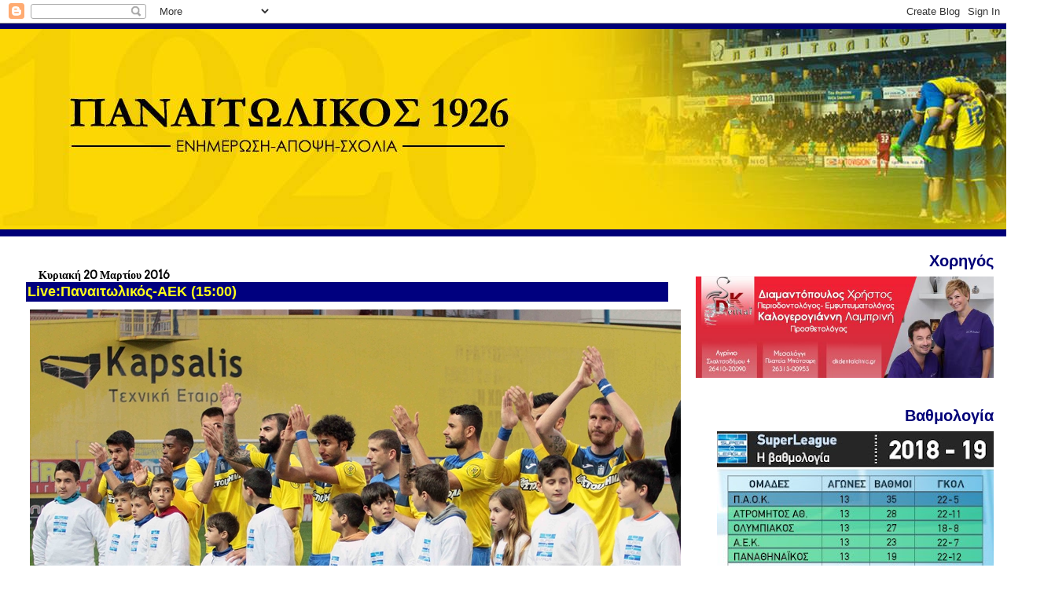

--- FILE ---
content_type: text/html; charset=UTF-8
request_url: https://panaitolikos1926.blogspot.com/2016/03/live-1500_20.html
body_size: 16108
content:
<!DOCTYPE html>
<html dir='ltr' xmlns='http://www.w3.org/1999/xhtml' xmlns:b='http://www.google.com/2005/gml/b' xmlns:data='http://www.google.com/2005/gml/data' xmlns:expr='http://www.google.com/2005/gml/expr'>
<head>
<link href='https://www.blogger.com/static/v1/widgets/2944754296-widget_css_bundle.css' rel='stylesheet' type='text/css'/>
<meta content='text/html; charset=UTF-8' http-equiv='Content-Type'/>
<meta content='blogger' name='generator'/>
<link href='https://panaitolikos1926.blogspot.com/favicon.ico' rel='icon' type='image/x-icon'/>
<link href='http://panaitolikos1926.blogspot.com/2016/03/live-1500_20.html' rel='canonical'/>
<link rel="alternate" type="application/atom+xml" title="Τα νέα του Παναιτωλικού - Atom" href="https://panaitolikos1926.blogspot.com/feeds/posts/default" />
<link rel="alternate" type="application/rss+xml" title="Τα νέα του Παναιτωλικού - RSS" href="https://panaitolikos1926.blogspot.com/feeds/posts/default?alt=rss" />
<link rel="service.post" type="application/atom+xml" title="Τα νέα του Παναιτωλικού - Atom" href="https://www.blogger.com/feeds/4575121646696246270/posts/default" />

<link rel="alternate" type="application/atom+xml" title="Τα νέα του Παναιτωλικού - Atom" href="https://panaitolikos1926.blogspot.com/feeds/6688348749947472329/comments/default" />
<!--Can't find substitution for tag [blog.ieCssRetrofitLinks]-->
<link href='https://blogger.googleusercontent.com/img/b/R29vZ2xl/AVvXsEh4cx16SJRuMNqgFa2IBQbgIddrISi5IUQQxSc2UNbGt5KiNL1hoLVvbtJHF13nDRN8hELn2RAVpFNgKRe0xo5iDLNLhlPSEte7YXhR520B5EisnkARUjERqO8V08Og_7-Wrb50Cllxfcg/s1600/%25CE%25A0%25CE%25B1%25CE%25B9%25CE%25BA%25CF%2584%25CE%25B5%25CF%2582+%25CE%25BC%25CE%25B5+%25CE%259B%25CE%25B9%25CE%25B2%25CE%25B1%25CE%25B4%25CE%25B5%25CE%25B9%25CE%25B1.jpg' rel='image_src'/>
<meta content='http://panaitolikos1926.blogspot.com/2016/03/live-1500_20.html' property='og:url'/>
<meta content='Live:Παναιτωλικός-ΑΕΚ (15:00)' property='og:title'/>
<meta content='   Μεγάλο παιχνίδι σήμερα στο κλουβί με τον Παναιτωλικό να αντιμετωπίζει την ΑΕΚ για την 27 αγωνιστική του πρωταθλήματος. Παρακολουθήστε την...' property='og:description'/>
<meta content='https://blogger.googleusercontent.com/img/b/R29vZ2xl/AVvXsEh4cx16SJRuMNqgFa2IBQbgIddrISi5IUQQxSc2UNbGt5KiNL1hoLVvbtJHF13nDRN8hELn2RAVpFNgKRe0xo5iDLNLhlPSEte7YXhR520B5EisnkARUjERqO8V08Og_7-Wrb50Cllxfcg/w1200-h630-p-k-no-nu/%25CE%25A0%25CE%25B1%25CE%25B9%25CE%25BA%25CF%2584%25CE%25B5%25CF%2582+%25CE%25BC%25CE%25B5+%25CE%259B%25CE%25B9%25CE%25B2%25CE%25B1%25CE%25B4%25CE%25B5%25CE%25B9%25CE%25B1.jpg' property='og:image'/>
<title>Τα νέα του Παναιτωλικού: Live:Παναιτωλικός-ΑΕΚ (15:00)</title>
<style type='text/css'>@font-face{font-family:'Arvo';font-style:normal;font-weight:400;font-display:swap;src:url(//fonts.gstatic.com/s/arvo/v23/tDbD2oWUg0MKqScQ7Z7o_vo.woff2)format('woff2');unicode-range:U+0000-00FF,U+0131,U+0152-0153,U+02BB-02BC,U+02C6,U+02DA,U+02DC,U+0304,U+0308,U+0329,U+2000-206F,U+20AC,U+2122,U+2191,U+2193,U+2212,U+2215,U+FEFF,U+FFFD;}</style>
<style id='page-skin-1' type='text/css'><!--
/*
* Blogger Template Style
* Herbert
*
* by Jason Sutter
* Updated by Blogger Team
*/
body {
margin: 0px;
padding: 0px;
background: #ffffff;
color: #0e0e1b;
font: normal normal 16px Arvo;
}
a {
color: #000000;
text-decoration: none;
}
a:hover {
color: #000077;
text-decoration: underline;
}
a:visited {
color: #000077;
}
a img {
border: 0;
}
@media all {
div#main-wrapper {
float: left;
width: 66%;
padding-top: 0;
padding-right: 1em;
padding-bottom: 0px;
padding-left: 1em;
word-wrap: break-word; /* fix for long text breaking sidebar float in IE */
overflow: hidden;     /* fix for long non-text content breaking IE sidebar float */
}
div#sidebar-wrapper {
margin: 0px;
padding: 0px;
text-align: right;
}
div#sidebar {
width: 30%;
float: right;
word-wrap: break-word; /* fix for long text breaking sidebar float in IE */
overflow: hidden;     /* fix for long non-text content breaking IE sidebar float */
}
}
#content-wrapper {
margin-right: 1em;
}
@media handheld {
div#main-wrapper {
float: none;
width: 90%;
}
div#sidebar-wrapper {
padding-top: 20px;
padding-right: 1em;
padding-bottom: 0;
padding-left: 1em;
text-align: left;
}
}
#header {
padding-top: 5px;
padding-right: 0px;
padding-bottom: 8px;
padding-left: 0px;
margin-top: 0px;
margin-right: 0px;
margin-bottom: 20px;
margin-left: 0px;
border-bottom: solid 1px #00007f;
border-top: solid 2px #000077;
background: #000077;
color: #000000;
}
h1 a:link {
color: #000077;
}
h1 a:visited {
color: #000077;
}
h1 {
padding-top: 18px;
padding-right: 0px;
padding-bottom: 10px;
padding-left: 5%;
margin-top: 0px;
margin-right: 0px;
margin-bottom: 8px;
margin-left: 0px;
border-top: solid 9px #000077;
border-bottom: solid 1px #000000;
color: #000077;
background: #000000;
font: normal bold 266% Verdana, Sans-Serif;
}
.description {
padding-top: 0px;
padding-right: 0px;
padding-bottom: 0px;
padding-left: 5%;
margin: 0px;
color: #000000;
background: transparent;
font: normal bold 85% Verdana, Sans-Serif;
}
h3 {
margin-top: 0px;
margin-right: 0px;
margin-bottom: 10px;
margin-left: 0px;
padding-top: 2px;
padding-right: 0px;
padding-bottom: 2px;
padding-left: 2px;
color: #ffff19;
background: #00007f;
font: normal bold 110% Verdana, Sans-serif;
}
h3.post-title a,
h3.post-title a:visited {
color: #ffff19;
}
h2.date-header {
margin-top:  10px;
margin-right:  0px;
margin-bottom:  0px;
margin-left:  0px;
padding-top: 0px;
padding-right: 0px;
padding-bottom: 0px;
padding-left: 2%;
color: #000000;
font-size: 90%;
text-align: left;
}
#sidebar h2 {
margin: 0px;
color: #000077;
font: normal bold 125% Verdana, Sans-Serif;
padding: 0px;
border: none;
}
#sidebar .widget {
margin-top: 0px;
margin-right: 0px;
margin-bottom: 33px;
margin-left: 0px;
padding: 0;
}
#sidebar ul {
list-style-type: none;
font-size: 95%;
margin-top: 0;
}
#sidebar li {
margin: 0px;
padding: 0px;
list-style-type: none;
font-size: 105%;
}
.Blog {
margin-top: 20px;
}
.blog-posts, .feed-links {
margin-left: 2%;
}
.feed-links {
clear: both;
line-height: 2.5em;
}
.post {
margin-top: 0;
margin-right: 0;
margin-bottom: 30px;
margin-left: 0;
font-size: 100%;
}
.post-body {
margin-top: 0;
margin-right: 6px;
margin-bottom: 0;
margin-left: 5px;
}
.post strong {
font-weight: bold;
}
#sidebar a {
text-decoration: none;
}
#sidebar a:link,
#sidebar a:visited {
color: #000077;
}
#sidebar a:active,
#sidebar a:hover {
color: #000077;
}
pre,code,strike {
color: #666666;
}
.post-footer {
padding-top: 0;
padding-right: 0;
padding-bottom: 0;
padding-left: 5px;
margin: 0px;
color: #000000;
font-size: 80%;
}
#comments {
padding-top: 2px;
padding-right: 0px;
padding-bottom: 2px;
padding-left: 5px;
font-size: 110%;
font-weight: bold;
font-family: Verdana,Sans-Serif;
}
.comment-author {
margin-top: 20px;
}
.comment-body {
margin-top: 10px;
font-size: 100%;
font-weight: normal;
color: black;
}
.comment-footer {
padding: 0px;
margin-bottom: 20px;
color: #000000;
font-size: 80%;
font-weight: normal;
display: inline;
margin-right: 10px;
}
.deleted-comment {
font-style: italic;
color: gray;
}
.comment-link {
margin-left: .6em;
}
/* Profile
----------------------------------------------- */
.profile-textblock {
clear: both;
margin-left: 0;
}
.profile-img {
margin-top: 0;
margin-right: 0;
margin-bottom: 5px;
margin-left: 5px;
float: right;
}
.BlogArchive #ArchiveList {
float: right;
}
.widget-content {
margin-top: 0.5em;
}
#sidebar .widget {
clear: both;
}
#blog-pager-newer-link {
float: left;
}
.blog-pager-older-link {
float: right;
}
.blog-pager {
text-align: center;
}
.clear {
clear: both;
}
/** Tweaks for subscribe widget */
.widget-content .subscribe-wrapper {
float: right;
clear: right;
margin: .2em;
font-family: Arial,Sans-Serif;
}
/** Tweaks for layout editor mode */
body#layout #outer-wrapper {
margin-top: 10px;
}

--></style>
<link href='https://www.blogger.com/dyn-css/authorization.css?targetBlogID=4575121646696246270&amp;zx=a60cd657-b13a-424e-9b1e-89f3a4910c74' media='none' onload='if(media!=&#39;all&#39;)media=&#39;all&#39;' rel='stylesheet'/><noscript><link href='https://www.blogger.com/dyn-css/authorization.css?targetBlogID=4575121646696246270&amp;zx=a60cd657-b13a-424e-9b1e-89f3a4910c74' rel='stylesheet'/></noscript>
<meta name='google-adsense-platform-account' content='ca-host-pub-1556223355139109'/>
<meta name='google-adsense-platform-domain' content='blogspot.com'/>

</head>
<script type='text/javascript'>

  var _gaq = _gaq || [];
  _gaq.push(['_setAccount', 'UA-21016454-1']);
  _gaq.push(['_trackPageview']);

  (function() {
    var ga = document.createElement('script'); ga.type = 'text/javascript'; ga.async = true;
    ga.src = ('https:' == document.location.protocol ? 'https://ssl' : 'http://www') + '.google-analytics.com/ga.js';
    var s = document.getElementsByTagName('script')[0]; s.parentNode.insertBefore(ga, s);
  })();

</script>
<body>
<div class='navbar section' id='navbar'><div class='widget Navbar' data-version='1' id='Navbar1'><script type="text/javascript">
    function setAttributeOnload(object, attribute, val) {
      if(window.addEventListener) {
        window.addEventListener('load',
          function(){ object[attribute] = val; }, false);
      } else {
        window.attachEvent('onload', function(){ object[attribute] = val; });
      }
    }
  </script>
<div id="navbar-iframe-container"></div>
<script type="text/javascript" src="https://apis.google.com/js/platform.js"></script>
<script type="text/javascript">
      gapi.load("gapi.iframes:gapi.iframes.style.bubble", function() {
        if (gapi.iframes && gapi.iframes.getContext) {
          gapi.iframes.getContext().openChild({
              url: 'https://www.blogger.com/navbar/4575121646696246270?po\x3d6688348749947472329\x26origin\x3dhttps://panaitolikos1926.blogspot.com',
              where: document.getElementById("navbar-iframe-container"),
              id: "navbar-iframe"
          });
        }
      });
    </script><script type="text/javascript">
(function() {
var script = document.createElement('script');
script.type = 'text/javascript';
script.src = '//pagead2.googlesyndication.com/pagead/js/google_top_exp.js';
var head = document.getElementsByTagName('head')[0];
if (head) {
head.appendChild(script);
}})();
</script>
</div></div>
<div id='outer-wrapper'><div id='wrap2'>
<!-- skip links for text browsers -->
<span id='skiplinks' style='display:none;'>
<a href='#main'>skip to main </a> |
      <a href='#sidebar'>skip to sidebar</a>
</span>
<div id='header-wrapper'>
<div class='header section' id='header'><div class='widget Header' data-version='1' id='Header1'>
<div id='header-inner'>
<a href='https://panaitolikos1926.blogspot.com/' style='display: block'>
<img alt='Τα νέα του Παναιτωλικού' height='255px; ' id='Header1_headerimg' src='https://blogger.googleusercontent.com/img/b/R29vZ2xl/AVvXsEjp-sr3RXDZyw7p44kJQ3nBypEkNjJm-d8JKX3zUfRXjWgawvBJoTEbp6tQMyYxkO3b1Ku6g3B6DzbUUOZlmq7vIr11DMFJFYRR512tX4LaLP_pBdPRtVObBe-nJfG6To1Y5v0uatUVLRg/s1600-r/12842392_516350151885028_296732895_o.jpg' style='display: block' width='1342px; '/>
</a>
</div>
</div></div>
</div>
<div id='content-wrapper'>
<div id='crosscol-wrapper' style='text-align:center'>
<div class='crosscol no-items section' id='crosscol'></div>
</div>
<div id='main-wrapper'>
<div class='main section' id='main'><div class='widget Blog' data-version='1' id='Blog1'>
<div class='blog-posts hfeed'>

          <div class="date-outer">
        
<h2 class='date-header'><span>Κυριακή 20 Μαρτίου 2016</span></h2>

          <div class="date-posts">
        
<div class='post-outer'>
<div class='post hentry'>
<a name='6688348749947472329'></a>
<h3 class='post-title entry-title'>
Live:Παναιτωλικός-ΑΕΚ (15:00)
</h3>
<div class='post-header'>
<div class='post-header-line-1'></div>
</div>
<div class='post-body entry-content'>
<div dir="ltr" style="text-align: left;" trbidi="on">
<div class="separator" style="clear: both; text-align: center;">
<a href="https://blogger.googleusercontent.com/img/b/R29vZ2xl/AVvXsEh4cx16SJRuMNqgFa2IBQbgIddrISi5IUQQxSc2UNbGt5KiNL1hoLVvbtJHF13nDRN8hELn2RAVpFNgKRe0xo5iDLNLhlPSEte7YXhR520B5EisnkARUjERqO8V08Og_7-Wrb50Cllxfcg/s1600/%25CE%25A0%25CE%25B1%25CE%25B9%25CE%25BA%25CF%2584%25CE%25B5%25CF%2582+%25CE%25BC%25CE%25B5+%25CE%259B%25CE%25B9%25CE%25B2%25CE%25B1%25CE%25B4%25CE%25B5%25CE%25B9%25CE%25B1.jpg" imageanchor="1" style="clear: left; float: left; margin-bottom: 1em; margin-right: 1em;"><img border="0" src="https://blogger.googleusercontent.com/img/b/R29vZ2xl/AVvXsEh4cx16SJRuMNqgFa2IBQbgIddrISi5IUQQxSc2UNbGt5KiNL1hoLVvbtJHF13nDRN8hELn2RAVpFNgKRe0xo5iDLNLhlPSEte7YXhR520B5EisnkARUjERqO8V08Og_7-Wrb50Cllxfcg/s1600/%25CE%25A0%25CE%25B1%25CE%25B9%25CE%25BA%25CF%2584%25CE%25B5%25CF%2582+%25CE%25BC%25CE%25B5+%25CE%259B%25CE%25B9%25CE%25B2%25CE%25B1%25CE%25B4%25CE%25B5%25CE%25B9%25CE%25B1.jpg" /></a></div>
<br /><br />Μεγάλο παιχνίδι σήμερα στο κλουβί με τον Παναιτωλικό να αντιμετωπίζει την ΑΕΚ για την 27 αγωνιστική του πρωταθλήματος.<br /><br />Παρακολουθήστε την αναμέτρηση μέσα από το Live του Panaitolikos1926.GR.<div>
<br /></div>
<div>
<a name="more"></a><br /></div>
<div>
<br /></div>
</div><div id="24lb_thread" class="lb_1322814"></div>
<script type="text/javascript">
(function() {
var lb24 = document.createElement('script'); lb24.type = 'text/javascript'; lb24.id = '24lbScript'; lb24.async = true; lb24.charset="utf-8";
lb24.src = '//v.24liveblog.com/embed/24.js?id=1322814';
(document.getElementsByTagName('head')[0] || document.getElementsByTagName('body')[0]).appendChild(lb24);})();
</script>
<div style='clear: both;'></div>
</div>
<div class='post-footer'>
<div class='post-footer-line post-footer-line-1'><span class='post-author vcard'>
Αναρτήθηκε από
<span class='fn'>Panaitolikos1926.GR</span>
</span>
<span class='post-timestamp'>
στις
<a class='timestamp-link' href='https://panaitolikos1926.blogspot.com/2016/03/live-1500_20.html' rel='bookmark' title='permanent link'><abbr class='published' title='2016-03-20T13:57:00+02:00'>1:57&#8239;μ.μ.</abbr></a>
</span>
<span class='post-comment-link'>
</span>
<span class='post-icons'>
<span class='item-control blog-admin pid-679198146'>
<a href='https://www.blogger.com/post-edit.g?blogID=4575121646696246270&postID=6688348749947472329&from=pencil' title='Επεξεργασία ανάρτησης'>
<img alt='' class='icon-action' height='18' src='https://resources.blogblog.com/img/icon18_edit_allbkg.gif' width='18'/>
</a>
</span>
</span>
</div>
<div class='post-footer-line post-footer-line-2'><span class='post-labels'>
</span>
<div class='post-share-buttons'>
<a class='goog-inline-block share-button sb-email' href='https://www.blogger.com/share-post.g?blogID=4575121646696246270&postID=6688348749947472329&target=email' target='_blank' title='Αποστολή με μήνυμα ηλεκτρονικού ταχυδρομείου
'><span class='share-button-link-text'>Αποστολή με μήνυμα ηλεκτρονικού ταχυδρομείου
</span></a><a class='goog-inline-block share-button sb-blog' href='https://www.blogger.com/share-post.g?blogID=4575121646696246270&postID=6688348749947472329&target=blog' onclick='window.open(this.href, "_blank", "height=270,width=475"); return false;' target='_blank' title='BlogThis!'><span class='share-button-link-text'>BlogThis!</span></a><a class='goog-inline-block share-button sb-twitter' href='https://www.blogger.com/share-post.g?blogID=4575121646696246270&postID=6688348749947472329&target=twitter' target='_blank' title='Κοινοποίηση στο X'><span class='share-button-link-text'>Κοινοποίηση στο X</span></a><a class='goog-inline-block share-button sb-facebook' href='https://www.blogger.com/share-post.g?blogID=4575121646696246270&postID=6688348749947472329&target=facebook' onclick='window.open(this.href, "_blank", "height=430,width=640"); return false;' target='_blank' title='Μοιραστείτε το στο Facebook'><span class='share-button-link-text'>Μοιραστείτε το στο Facebook</span></a><a class='goog-inline-block share-button sb-pinterest' href='https://www.blogger.com/share-post.g?blogID=4575121646696246270&postID=6688348749947472329&target=pinterest' target='_blank' title='Κοινοποίηση στο Pinterest'><span class='share-button-link-text'>Κοινοποίηση στο Pinterest</span></a>
</div>
</div>
<div class='post-footer-line post-footer-line-3'></div>
</div>
</div>
<div class='comments' id='comments'>
<a name='comments'></a>
<h4>Δεν υπάρχουν σχόλια:</h4>
<div id='Blog1_comments-block-wrapper'>
<dl class='avatar-comment-indent' id='comments-block'>
</dl>
</div>
<p class='comment-footer'>
<div class='comment-form'>
<a name='comment-form'></a>
<h4 id='comment-post-message'>Δημοσίευση σχολίου</h4>
<p>Αφήστε ένα σχόλιο!Το blogging σημαίνει διάλογος!<br /><br />Για να μπορείς να γράφεις και να γίνεις μέλος στην παρέα μας μπες εδώ και φτιάξε κωδικό https://www.google.com/accounts/Login?hl=EL <br /><br />Σημείωση : Κάθε υβριστικό σχόλιο θα διαγράφεται...<br /><br />Αποφεύγετε τα Greeklish.</p>
<a href='https://www.blogger.com/comment/frame/4575121646696246270?po=6688348749947472329&hl=el&saa=85391&origin=https://panaitolikos1926.blogspot.com' id='comment-editor-src'></a>
<iframe allowtransparency='true' class='blogger-iframe-colorize blogger-comment-from-post' frameborder='0' height='410px' id='comment-editor' name='comment-editor' src='' width='100%'></iframe>
<script src='https://www.blogger.com/static/v1/jsbin/2830521187-comment_from_post_iframe.js' type='text/javascript'></script>
<script type='text/javascript'>
      BLOG_CMT_createIframe('https://www.blogger.com/rpc_relay.html');
    </script>
</div>
</p>
</div>
</div>

        </div></div>
      
</div>
<div class='blog-pager' id='blog-pager'>
<span id='blog-pager-newer-link'>
<a class='blog-pager-newer-link' href='https://panaitolikos1926.blogspot.com/2016/03/blog-post_20.html' id='Blog1_blog-pager-newer-link' title='Νεότερη ανάρτηση'>Νεότερη ανάρτηση</a>
</span>
<span id='blog-pager-older-link'>
<a class='blog-pager-older-link' href='https://panaitolikos1926.blogspot.com/2016/03/20.html' id='Blog1_blog-pager-older-link' title='Παλαιότερη Ανάρτηση'>Παλαιότερη Ανάρτηση</a>
</span>
<a class='home-link' href='https://panaitolikos1926.blogspot.com/'>Αρχική σελίδα</a>
</div>
<div class='clear'></div>
<div class='post-feeds'>
<div class='feed-links'>
Εγγραφή σε:
<a class='feed-link' href='https://panaitolikos1926.blogspot.com/feeds/6688348749947472329/comments/default' target='_blank' type='application/atom+xml'>Σχόλια ανάρτησης (Atom)</a>
</div>
</div>
</div></div>
</div>
<div id='sidebar-wrapper'>
<div class='sidebar section' id='sidebar'><div class='widget Image' data-version='1' id='Image4'>
<h2>Χορηγός</h2>
<div class='widget-content'>
<img alt='Χορηγός' height='136' id='Image4_img' src='https://blogger.googleusercontent.com/img/b/R29vZ2xl/AVvXsEh9YGcIPqCZRTLjgh78ZHP0zxPiwRA2Ah_v_XO3hZFqMYrMkL-zC5a4EeHg9ai6g2ds_26CwkZwgcZOO_YpvOIR_ETKlqFOw4AgI1EfsK6zReRghZaydIiXfrxmbsal_eV23hslPcgOqFk/s1600-r/10580456_679000508854905_2029108538_n.jpg' width='400'/>
<br/>
</div>
<div class='clear'></div>
</div><div class='widget Image' data-version='1' id='Image10'>
<h2>Βαθμολογία</h2>
<div class='widget-content'>
<img alt='Βαθμολογία' height='400' id='Image10_img' src='https://blogger.googleusercontent.com/img/b/R29vZ2xl/AVvXsEgYAKchrstKyGcpLHRDt9CzYfqv1Gqqg0c0KTefhOTK40pwPAGdYF61ESyr6iWHCyqYMmK8GRIYAx2T92iGD5-JjT3A_zBuY5Tle97Z2liWJFDFR1agvOix-jE4dTCUTBD1KNzmpf6voPk/s400/image.jfif' width='352'/>
<br/>
</div>
<div class='clear'></div>
</div><div class='widget Image' data-version='1' id='Image12'>
<h2>Αποτελέσματα</h2>
<div class='widget-content'>
<img alt='Αποτελέσματα' height='400' id='Image12_img' src='https://blogger.googleusercontent.com/img/b/R29vZ2xl/AVvXsEjPkNL_FlxX9RvYnpxU0bDNz7L8mCuDuTSVpqEj3rgCD5kgpT_adYt_wH_m6DosBzUZeWabV7Kg5FiCEG-zfQz4x6JtGz1qwV_YKOpgvi_gaXSpxSujhK2t8t_o3RPDTPvJ1rVIi12vKKs/s400/image+%25281%2529.jfif' width='349'/>
<br/>
</div>
<div class='clear'></div>
</div><div class='widget HTML' data-version='1' id='HTML2'>
<div class='widget-content'>
<div><iframe id="B2322098-FAD7-4B7E-A061-ACC7A64B9794" scrolling="no" frameborder="0" width="300" height="118" src=""></iframe><a target="_blank" style="display: block; text-decoration: underline; font: 10px/10px Arial,san-serif; color: rgb(119, 119, 119);" href="http://www.deltiokairou.gr/?widget_type=cities_vertical">Καιρός σήμερα και πρόγνωση καιρού για κάθε περιοχή</a><script type="text/javascript" src="//service.24media.gr/js/deltiokairou_widget.js"></script><script type="text/javascript">set_url("B2322098-FAD7-4B7E-A061-ACC7A64B9794", "http://service.24media.gr/app/forecast/details/multi-vertical-plain.html?loc=38.63,21.41,80:37.9966,23.741,0:40.6382,22.9369,0&label=AGRINIO:%CE%91%CE%B8%CE%AE%CE%BD%CE%B1:%CE%98%CE%B5%CF%83%CF%83%CE%B1%CE%BB%CE%BF%CE%BD%CE%AF%CE%BA%CE%B7&css=/css/multi-vertical-plain.css&color=BLUE&js=/js/multi-vertical-plain.js");</script></div>
</div>
<div class='clear'></div>
</div><div class='widget HTML' data-version='1' id='HTML1'>
<div class='widget-content'>
<p><object data="http://agriniobestof.gr/adv/agriniobestof.swf" type="application/x-shockwave-flash" width="300" height="140"><param name="quality" value="high" /><param name="wmode" value="transparent" /><param name="bgcolor" value="#303030" /><param name="allowscriptaccess" value="always" /><param name="allowfullscreen" value="true" /><param name="swfversion" value="9.0.45.0" /><param name="movie" value="//agriniobestof.gr/adv/agriniobestof.swf"></object></p>
</div>
<div class='clear'></div>
</div><div class='widget Image' data-version='1' id='Image13'>
<div class='widget-content'>
<img alt='' height='170' id='Image13_img' src='https://blogger.googleusercontent.com/img/b/R29vZ2xl/AVvXsEjKegUcI3Y88kyPfTmFIXZdqAjsUmhHHddTFPx4R6j04jeAdkgwT4ES098nBr3tx7mRJ7j6jHw3n_L2FoM_BQkztG0EgXAGd9DEy5jIz56ekqD1ZOS3AXCenvVoPaAJ65S5fPt8RrK5ctU/s227/skitsa1.jpg' width='227'/>
<br/>
</div>
<div class='clear'></div>
</div><div class='widget Image' data-version='1' id='Image31'>
<div class='widget-content'>
<img alt='' height='170' id='Image31_img' src='//3.bp.blogspot.com/_Lg7Fbe5JPn0/S7IzhG3WL_I/AAAAAAAAAdc/9enBgbKBNTA/S227/agrinio+PANORAMIKI.jpg' width='227'/>
<br/>
</div>
<div class='clear'></div>
</div><div class='widget Image' data-version='1' id='Image2'>
<div class='widget-content'>
<img alt='' height='170' id='Image2_img' src='//3.bp.blogspot.com/_Lg7Fbe5JPn0/S8M8r5XuUNI/AAAAAAAAAoQ/IDzYIJUJdjA/S227/gipedo+panaoramiki+apo+to+episimo.JPG' width='227'/>
<br/>
</div>
<div class='clear'></div>
</div><div class='widget Image' data-version='1' id='Image3'>
<div class='widget-content'>
<img alt='' height='59' id='Image3_img' src='https://blogger.googleusercontent.com/img/b/R29vZ2xl/AVvXsEhxItfNQA7hujTYJ0wy3yGq-LqanNzctO0eC5NqfQD6JjPDcHrhdjWVJwsv1KhygDazl0N1IB6VjYexfQPxxrswPyAn4ydgQ_WvFqrAdQqMgrqbqQxk3e5643MzDxjVEkV0L2Ml9hyK_88/s227/mikri+kerkida.jpg' width='227'/>
<br/>
</div>
<div class='clear'></div>
</div><div class='widget Image' data-version='1' id='Image5'>
<div class='widget-content'>
<img alt='' height='84' id='Image5_img' src='//3.bp.blogspot.com/_Lg7Fbe5JPn0/S6T8JhiKRmI/AAAAAAAAAOU/jtoecEftHA4/S227/gipedo+olokliro.jpg' width='227'/>
<br/>
</div>
<div class='clear'></div>
</div><div class='widget Image' data-version='1' id='Image8'>
<div class='widget-content'>
<img alt='' height='151' id='Image8_img' src='https://blogger.googleusercontent.com/img/b/R29vZ2xl/AVvXsEguGlDCs_vwhPlEYk1SgqKkBQfCMdcUYxKS_HMU3kwfyu8XYoV8qiTXTCmJQH9v6p9NQJkBUM_hr-yWoDt07QeMl-IauSj1xakITHl_SqVbv7_NjJ2HmEz75R1vh3Aae3_qKP2Fycpb2DQ/s227/emileon.jpg' width='227'/>
<br/>
</div>
<div class='clear'></div>
</div><div class='widget Image' data-version='1' id='Image38'>
<div class='widget-content'>
<img alt='' height='200' id='Image38_img' src='//1.bp.blogspot.com/_Lg7Fbe5JPn0/TApR6qHq-GI/AAAAAAAABXI/vLWFGrVtsp8/S227/warrioros+blok.jpg' width='227'/>
<br/>
</div>
<div class='clear'></div>
</div><div class='widget Image' data-version='1' id='Image11'>
<div class='widget-content'>
<img alt='' height='151' id='Image11_img' src='//2.bp.blogspot.com/_Lg7Fbe5JPn0/S6UAOiLEEAI/AAAAAAAAAPc/NNKBxx6hM0A/S227/pan+boutic.jpg' width='227'/>
<br/>
</div>
<div class='clear'></div>
</div><div class='widget Image' data-version='1' id='Image30'>
<div class='widget-content'>
<img alt='' height='61' id='Image30_img' src='//1.bp.blogspot.com/_Lg7Fbe5JPn0/S6j2AcXlHQI/AAAAAAAAAVs/6Qbzi91kNUs/S227/mounia+erxomaste+photo.jpg' width='227'/>
<br/>
</div>
<div class='clear'></div>
</div><div class='widget Image' data-version='1' id='Image1'>
<div class='widget-content'>
<img alt='' height='168' id='Image1_img' src='//4.bp.blogspot.com/_Lg7Fbe5JPn0/S7ngh7Vl2aI/AAAAAAAAAj8/zTBsY7H2lcY/S227/panaitolikosb-unitednpgoto+gipedo.jpg' width='227'/>
<br/>
</div>
<div class='clear'></div>
</div><div class='widget Image' data-version='1' id='Image6'>
<div class='widget-content'>
<img alt='' height='170' id='Image6_img' src='https://blogger.googleusercontent.com/img/b/R29vZ2xl/AVvXsEilcB8f96F6rN5vu_pOrE85DQ3QX2Kr7efSADYnS1Ns5EH3ulQniaUVYunrWzEvXRbDCjLqXDXEFeiG2sVIUicOahOxHwxc1O9h3ZID_XVICYj-ESaxj-4EUX2uTn_xCTQEp_rPjtGB8Uo/s227/kerkida10.jpg' width='227'/>
<br/>
</div>
<div class='clear'></div>
</div><div class='widget Image' data-version='1' id='Image19'>
<div class='widget-content'>
<img alt='' height='54' id='Image19_img' src='https://blogger.googleusercontent.com/img/b/R29vZ2xl/AVvXsEifB8v-SaJYP50lviMmbhSIrsGsaRDHHgnGnFHlVR2PBhyphenhyphenGVpMzHEaQKoq9CLpE7Ab1Zu4gkvG8S4QLM2AZW-eV3wdNXn0pi8NYi82Albwg1c9UEOGRpXZLrywjYhssQEToh1Y1nltTmCc/s227/iografiwq9.jpg' width='227'/>
<br/>
</div>
<div class='clear'></div>
</div><div class='widget Image' data-version='1' id='Image37'>
<div class='widget-content'>
<img alt='' height='135' id='Image37_img' src='//1.bp.blogspot.com/_Lg7Fbe5JPn0/TAkk9EwBZRI/AAAAAAAABWI/E3Fd51Ces_8/S227/oxi+sto+pok.jpg' width='227'/>
<br/>
</div>
<div class='clear'></div>
</div><div class='widget Image' data-version='1' id='Image7'>
<div class='widget-content'>
<img alt='' height='99' id='Image7_img' src='https://blogger.googleusercontent.com/img/b/R29vZ2xl/AVvXsEjiITxD_PJBZVI8mlkFMIRARV5h6vHWhMFfMPPwjKj0xyOEetahFsT9aNVEgxsjpEKM9KQNFzP6hE3YTaExvGVYfW0dk-WirbwkW5QcV7ZMzFMM-r9UkxJCUFqcr3gGcOnJNenPZ8dwFHE/s227/n650335386_5812156_487.jpg' width='227'/>
<br/>
</div>
<div class='clear'></div>
</div><div class='widget Image' data-version='1' id='Image24'>
<div class='widget-content'>
<img alt='' height='77' id='Image24_img' src='https://blogger.googleusercontent.com/img/b/R29vZ2xl/AVvXsEg2mO06bdH1XBuZBAdEWx-nFaTDTQ9kJThxe0n03x0JNZY9LZr0VI8oX52JeqR2w3kdEkypYbyORC1EqGfvzlFJTN-LuG_SDYwjYg0ubFrmrWMueP3WClb9sQyklQIZKTDGu9LmU-gcccQ/s227/15556153.jpg' width='227'/>
<br/>
</div>
<div class='clear'></div>
</div><div class='widget Image' data-version='1' id='Image9'>
<div class='widget-content'>
<img alt='' height='170' id='Image9_img' src='https://blogger.googleusercontent.com/img/b/R29vZ2xl/AVvXsEi5qH5vxhJIQ5X3AOemCU2XyQJ3jWZcISy_Th7kNNyBupKzw5J4jFLkV7gwFgGzU2tJWG8vBBQ0Ass_EJqitS6YvJkiw5DQGpRU5PLYcUQA1U7fikQY2_a6LLvCxzxvKcDQGrKSQJGxdSE/s227/guerreros2.jpg' width='227'/>
<br/>
</div>
<div class='clear'></div>
</div><div class='widget Image' data-version='1' id='Image23'>
<div class='widget-content'>
<img alt='' height='170' id='Image23_img' src='https://blogger.googleusercontent.com/img/b/R29vZ2xl/AVvXsEj0Pw4E-4msPLJb2Y-uFypEpqthyphenhyphen9d7GWbfBla6jM2MFzfaHkrQl5gFboWkzxR66rpOvV7OQj8h5V3b4HNs3qNrDr_CiKLktqWpvzuza4ZtzISYxplRP9p3WSsyF0ORmtvqKF2YuZcys5w/s227/guerreros1.jpg' width='227'/>
<br/>
</div>
<div class='clear'></div>
</div><div class='widget Image' data-version='1' id='Image26'>
<div class='widget-content'>
<img alt='' height='136' id='Image26_img' src='https://blogger.googleusercontent.com/img/b/R29vZ2xl/AVvXsEhg_dNv5eaevwNNqEBxGaIvgLrUlCY00C93oL85s8LgwnIQcJApE0M7boeE1a6J-Pp604a3DOFPBvk4OXt3OF2QdEv2HN_Ku-eqocH1NHrtcYJVXbIoJOEL6AknhOoofPpnyW14gan9vNg/s227/1255433515-a-kosmos.jpg' width='227'/>
<br/>
</div>
<div class='clear'></div>
</div><div class='widget Text' data-version='1' id='Text4'>
<h2 class='title'>email για επικοινωνια</h2>
<div class='widget-content'>
panaitolikos1926blogspot@hotmail.com
</div>
<div class='clear'></div>
</div><div class='widget Followers' data-version='1' id='Followers1'>
<h2 class='title'>Αναγνώστες</h2>
<div class='widget-content'>
<div id='Followers1-wrapper'>
<div style='margin-right:2px;'>
<div><script type="text/javascript" src="https://apis.google.com/js/platform.js"></script>
<div id="followers-iframe-container"></div>
<script type="text/javascript">
    window.followersIframe = null;
    function followersIframeOpen(url) {
      gapi.load("gapi.iframes", function() {
        if (gapi.iframes && gapi.iframes.getContext) {
          window.followersIframe = gapi.iframes.getContext().openChild({
            url: url,
            where: document.getElementById("followers-iframe-container"),
            messageHandlersFilter: gapi.iframes.CROSS_ORIGIN_IFRAMES_FILTER,
            messageHandlers: {
              '_ready': function(obj) {
                window.followersIframe.getIframeEl().height = obj.height;
              },
              'reset': function() {
                window.followersIframe.close();
                followersIframeOpen("https://www.blogger.com/followers/frame/4575121646696246270?colors\x3dCgt0cmFuc3BhcmVudBILdHJhbnNwYXJlbnQaByMwZTBlMWIiByMwMDAwNzcqByNmZmZmZmYyByMwMDAwMDA6ByMwZTBlMWJCByMwMDAwNzdKByMwMDAwMDBSByMwMDAwNzdaC3RyYW5zcGFyZW50\x26pageSize\x3d21\x26hl\x3del\x26origin\x3dhttps://panaitolikos1926.blogspot.com");
              },
              'open': function(url) {
                window.followersIframe.close();
                followersIframeOpen(url);
              }
            }
          });
        }
      });
    }
    followersIframeOpen("https://www.blogger.com/followers/frame/4575121646696246270?colors\x3dCgt0cmFuc3BhcmVudBILdHJhbnNwYXJlbnQaByMwZTBlMWIiByMwMDAwNzcqByNmZmZmZmYyByMwMDAwMDA6ByMwZTBlMWJCByMwMDAwNzdKByMwMDAwMDBSByMwMDAwNzdaC3RyYW5zcGFyZW50\x26pageSize\x3d21\x26hl\x3del\x26origin\x3dhttps://panaitolikos1926.blogspot.com");
  </script></div>
</div>
</div>
<div class='clear'></div>
</div>
</div><div class='widget BlogArchive' data-version='1' id='BlogArchive1'>
<h2>Αρχειοθήκη ιστολογίου</h2>
<div class='widget-content'>
<div id='ArchiveList'>
<div id='BlogArchive1_ArchiveList'>
<ul class='hierarchy'>
<li class='archivedate collapsed'>
<a class='toggle' href='javascript:void(0)'>
<span class='zippy'>

        &#9658;&#160;
      
</span>
</a>
<a class='post-count-link' href='https://panaitolikos1926.blogspot.com/2019/'>
2019
</a>
<span class='post-count' dir='ltr'>(23)</span>
<ul class='hierarchy'>
<li class='archivedate collapsed'>
<a class='toggle' href='javascript:void(0)'>
<span class='zippy'>

        &#9658;&#160;
      
</span>
</a>
<a class='post-count-link' href='https://panaitolikos1926.blogspot.com/2019/05/'>
Μαΐου
</a>
<span class='post-count' dir='ltr'>(1)</span>
</li>
</ul>
<ul class='hierarchy'>
<li class='archivedate collapsed'>
<a class='toggle' href='javascript:void(0)'>
<span class='zippy'>

        &#9658;&#160;
      
</span>
</a>
<a class='post-count-link' href='https://panaitolikos1926.blogspot.com/2019/04/'>
Απριλίου
</a>
<span class='post-count' dir='ltr'>(4)</span>
</li>
</ul>
<ul class='hierarchy'>
<li class='archivedate collapsed'>
<a class='toggle' href='javascript:void(0)'>
<span class='zippy'>

        &#9658;&#160;
      
</span>
</a>
<a class='post-count-link' href='https://panaitolikos1926.blogspot.com/2019/03/'>
Μαρτίου
</a>
<span class='post-count' dir='ltr'>(6)</span>
</li>
</ul>
<ul class='hierarchy'>
<li class='archivedate collapsed'>
<a class='toggle' href='javascript:void(0)'>
<span class='zippy'>

        &#9658;&#160;
      
</span>
</a>
<a class='post-count-link' href='https://panaitolikos1926.blogspot.com/2019/02/'>
Φεβρουαρίου
</a>
<span class='post-count' dir='ltr'>(4)</span>
</li>
</ul>
<ul class='hierarchy'>
<li class='archivedate collapsed'>
<a class='toggle' href='javascript:void(0)'>
<span class='zippy'>

        &#9658;&#160;
      
</span>
</a>
<a class='post-count-link' href='https://panaitolikos1926.blogspot.com/2019/01/'>
Ιανουαρίου
</a>
<span class='post-count' dir='ltr'>(8)</span>
</li>
</ul>
</li>
</ul>
<ul class='hierarchy'>
<li class='archivedate collapsed'>
<a class='toggle' href='javascript:void(0)'>
<span class='zippy'>

        &#9658;&#160;
      
</span>
</a>
<a class='post-count-link' href='https://panaitolikos1926.blogspot.com/2018/'>
2018
</a>
<span class='post-count' dir='ltr'>(125)</span>
<ul class='hierarchy'>
<li class='archivedate collapsed'>
<a class='toggle' href='javascript:void(0)'>
<span class='zippy'>

        &#9658;&#160;
      
</span>
</a>
<a class='post-count-link' href='https://panaitolikos1926.blogspot.com/2018/12/'>
Δεκεμβρίου
</a>
<span class='post-count' dir='ltr'>(3)</span>
</li>
</ul>
<ul class='hierarchy'>
<li class='archivedate collapsed'>
<a class='toggle' href='javascript:void(0)'>
<span class='zippy'>

        &#9658;&#160;
      
</span>
</a>
<a class='post-count-link' href='https://panaitolikos1926.blogspot.com/2018/11/'>
Νοεμβρίου
</a>
<span class='post-count' dir='ltr'>(7)</span>
</li>
</ul>
<ul class='hierarchy'>
<li class='archivedate collapsed'>
<a class='toggle' href='javascript:void(0)'>
<span class='zippy'>

        &#9658;&#160;
      
</span>
</a>
<a class='post-count-link' href='https://panaitolikos1926.blogspot.com/2018/10/'>
Οκτωβρίου
</a>
<span class='post-count' dir='ltr'>(10)</span>
</li>
</ul>
<ul class='hierarchy'>
<li class='archivedate collapsed'>
<a class='toggle' href='javascript:void(0)'>
<span class='zippy'>

        &#9658;&#160;
      
</span>
</a>
<a class='post-count-link' href='https://panaitolikos1926.blogspot.com/2018/09/'>
Σεπτεμβρίου
</a>
<span class='post-count' dir='ltr'>(14)</span>
</li>
</ul>
<ul class='hierarchy'>
<li class='archivedate collapsed'>
<a class='toggle' href='javascript:void(0)'>
<span class='zippy'>

        &#9658;&#160;
      
</span>
</a>
<a class='post-count-link' href='https://panaitolikos1926.blogspot.com/2018/08/'>
Αυγούστου
</a>
<span class='post-count' dir='ltr'>(10)</span>
</li>
</ul>
<ul class='hierarchy'>
<li class='archivedate collapsed'>
<a class='toggle' href='javascript:void(0)'>
<span class='zippy'>

        &#9658;&#160;
      
</span>
</a>
<a class='post-count-link' href='https://panaitolikos1926.blogspot.com/2018/07/'>
Ιουλίου
</a>
<span class='post-count' dir='ltr'>(12)</span>
</li>
</ul>
<ul class='hierarchy'>
<li class='archivedate collapsed'>
<a class='toggle' href='javascript:void(0)'>
<span class='zippy'>

        &#9658;&#160;
      
</span>
</a>
<a class='post-count-link' href='https://panaitolikos1926.blogspot.com/2018/06/'>
Ιουνίου
</a>
<span class='post-count' dir='ltr'>(5)</span>
</li>
</ul>
<ul class='hierarchy'>
<li class='archivedate collapsed'>
<a class='toggle' href='javascript:void(0)'>
<span class='zippy'>

        &#9658;&#160;
      
</span>
</a>
<a class='post-count-link' href='https://panaitolikos1926.blogspot.com/2018/05/'>
Μαΐου
</a>
<span class='post-count' dir='ltr'>(5)</span>
</li>
</ul>
<ul class='hierarchy'>
<li class='archivedate collapsed'>
<a class='toggle' href='javascript:void(0)'>
<span class='zippy'>

        &#9658;&#160;
      
</span>
</a>
<a class='post-count-link' href='https://panaitolikos1926.blogspot.com/2018/04/'>
Απριλίου
</a>
<span class='post-count' dir='ltr'>(8)</span>
</li>
</ul>
<ul class='hierarchy'>
<li class='archivedate collapsed'>
<a class='toggle' href='javascript:void(0)'>
<span class='zippy'>

        &#9658;&#160;
      
</span>
</a>
<a class='post-count-link' href='https://panaitolikos1926.blogspot.com/2018/03/'>
Μαρτίου
</a>
<span class='post-count' dir='ltr'>(9)</span>
</li>
</ul>
<ul class='hierarchy'>
<li class='archivedate collapsed'>
<a class='toggle' href='javascript:void(0)'>
<span class='zippy'>

        &#9658;&#160;
      
</span>
</a>
<a class='post-count-link' href='https://panaitolikos1926.blogspot.com/2018/02/'>
Φεβρουαρίου
</a>
<span class='post-count' dir='ltr'>(12)</span>
</li>
</ul>
<ul class='hierarchy'>
<li class='archivedate collapsed'>
<a class='toggle' href='javascript:void(0)'>
<span class='zippy'>

        &#9658;&#160;
      
</span>
</a>
<a class='post-count-link' href='https://panaitolikos1926.blogspot.com/2018/01/'>
Ιανουαρίου
</a>
<span class='post-count' dir='ltr'>(30)</span>
</li>
</ul>
</li>
</ul>
<ul class='hierarchy'>
<li class='archivedate collapsed'>
<a class='toggle' href='javascript:void(0)'>
<span class='zippy'>

        &#9658;&#160;
      
</span>
</a>
<a class='post-count-link' href='https://panaitolikos1926.blogspot.com/2017/'>
2017
</a>
<span class='post-count' dir='ltr'>(269)</span>
<ul class='hierarchy'>
<li class='archivedate collapsed'>
<a class='toggle' href='javascript:void(0)'>
<span class='zippy'>

        &#9658;&#160;
      
</span>
</a>
<a class='post-count-link' href='https://panaitolikos1926.blogspot.com/2017/12/'>
Δεκεμβρίου
</a>
<span class='post-count' dir='ltr'>(14)</span>
</li>
</ul>
<ul class='hierarchy'>
<li class='archivedate collapsed'>
<a class='toggle' href='javascript:void(0)'>
<span class='zippy'>

        &#9658;&#160;
      
</span>
</a>
<a class='post-count-link' href='https://panaitolikos1926.blogspot.com/2017/11/'>
Νοεμβρίου
</a>
<span class='post-count' dir='ltr'>(14)</span>
</li>
</ul>
<ul class='hierarchy'>
<li class='archivedate collapsed'>
<a class='toggle' href='javascript:void(0)'>
<span class='zippy'>

        &#9658;&#160;
      
</span>
</a>
<a class='post-count-link' href='https://panaitolikos1926.blogspot.com/2017/10/'>
Οκτωβρίου
</a>
<span class='post-count' dir='ltr'>(23)</span>
</li>
</ul>
<ul class='hierarchy'>
<li class='archivedate collapsed'>
<a class='toggle' href='javascript:void(0)'>
<span class='zippy'>

        &#9658;&#160;
      
</span>
</a>
<a class='post-count-link' href='https://panaitolikos1926.blogspot.com/2017/09/'>
Σεπτεμβρίου
</a>
<span class='post-count' dir='ltr'>(17)</span>
</li>
</ul>
<ul class='hierarchy'>
<li class='archivedate collapsed'>
<a class='toggle' href='javascript:void(0)'>
<span class='zippy'>

        &#9658;&#160;
      
</span>
</a>
<a class='post-count-link' href='https://panaitolikos1926.blogspot.com/2017/08/'>
Αυγούστου
</a>
<span class='post-count' dir='ltr'>(21)</span>
</li>
</ul>
<ul class='hierarchy'>
<li class='archivedate collapsed'>
<a class='toggle' href='javascript:void(0)'>
<span class='zippy'>

        &#9658;&#160;
      
</span>
</a>
<a class='post-count-link' href='https://panaitolikos1926.blogspot.com/2017/07/'>
Ιουλίου
</a>
<span class='post-count' dir='ltr'>(28)</span>
</li>
</ul>
<ul class='hierarchy'>
<li class='archivedate collapsed'>
<a class='toggle' href='javascript:void(0)'>
<span class='zippy'>

        &#9658;&#160;
      
</span>
</a>
<a class='post-count-link' href='https://panaitolikos1926.blogspot.com/2017/06/'>
Ιουνίου
</a>
<span class='post-count' dir='ltr'>(9)</span>
</li>
</ul>
<ul class='hierarchy'>
<li class='archivedate collapsed'>
<a class='toggle' href='javascript:void(0)'>
<span class='zippy'>

        &#9658;&#160;
      
</span>
</a>
<a class='post-count-link' href='https://panaitolikos1926.blogspot.com/2017/05/'>
Μαΐου
</a>
<span class='post-count' dir='ltr'>(9)</span>
</li>
</ul>
<ul class='hierarchy'>
<li class='archivedate collapsed'>
<a class='toggle' href='javascript:void(0)'>
<span class='zippy'>

        &#9658;&#160;
      
</span>
</a>
<a class='post-count-link' href='https://panaitolikos1926.blogspot.com/2017/04/'>
Απριλίου
</a>
<span class='post-count' dir='ltr'>(22)</span>
</li>
</ul>
<ul class='hierarchy'>
<li class='archivedate collapsed'>
<a class='toggle' href='javascript:void(0)'>
<span class='zippy'>

        &#9658;&#160;
      
</span>
</a>
<a class='post-count-link' href='https://panaitolikos1926.blogspot.com/2017/03/'>
Μαρτίου
</a>
<span class='post-count' dir='ltr'>(35)</span>
</li>
</ul>
<ul class='hierarchy'>
<li class='archivedate collapsed'>
<a class='toggle' href='javascript:void(0)'>
<span class='zippy'>

        &#9658;&#160;
      
</span>
</a>
<a class='post-count-link' href='https://panaitolikos1926.blogspot.com/2017/02/'>
Φεβρουαρίου
</a>
<span class='post-count' dir='ltr'>(28)</span>
</li>
</ul>
<ul class='hierarchy'>
<li class='archivedate collapsed'>
<a class='toggle' href='javascript:void(0)'>
<span class='zippy'>

        &#9658;&#160;
      
</span>
</a>
<a class='post-count-link' href='https://panaitolikos1926.blogspot.com/2017/01/'>
Ιανουαρίου
</a>
<span class='post-count' dir='ltr'>(49)</span>
</li>
</ul>
</li>
</ul>
<ul class='hierarchy'>
<li class='archivedate expanded'>
<a class='toggle' href='javascript:void(0)'>
<span class='zippy toggle-open'>

        &#9660;&#160;
      
</span>
</a>
<a class='post-count-link' href='https://panaitolikos1926.blogspot.com/2016/'>
2016
</a>
<span class='post-count' dir='ltr'>(622)</span>
<ul class='hierarchy'>
<li class='archivedate collapsed'>
<a class='toggle' href='javascript:void(0)'>
<span class='zippy'>

        &#9658;&#160;
      
</span>
</a>
<a class='post-count-link' href='https://panaitolikos1926.blogspot.com/2016/12/'>
Δεκεμβρίου
</a>
<span class='post-count' dir='ltr'>(16)</span>
</li>
</ul>
<ul class='hierarchy'>
<li class='archivedate collapsed'>
<a class='toggle' href='javascript:void(0)'>
<span class='zippy'>

        &#9658;&#160;
      
</span>
</a>
<a class='post-count-link' href='https://panaitolikos1926.blogspot.com/2016/11/'>
Νοεμβρίου
</a>
<span class='post-count' dir='ltr'>(29)</span>
</li>
</ul>
<ul class='hierarchy'>
<li class='archivedate collapsed'>
<a class='toggle' href='javascript:void(0)'>
<span class='zippy'>

        &#9658;&#160;
      
</span>
</a>
<a class='post-count-link' href='https://panaitolikos1926.blogspot.com/2016/10/'>
Οκτωβρίου
</a>
<span class='post-count' dir='ltr'>(52)</span>
</li>
</ul>
<ul class='hierarchy'>
<li class='archivedate collapsed'>
<a class='toggle' href='javascript:void(0)'>
<span class='zippy'>

        &#9658;&#160;
      
</span>
</a>
<a class='post-count-link' href='https://panaitolikos1926.blogspot.com/2016/09/'>
Σεπτεμβρίου
</a>
<span class='post-count' dir='ltr'>(59)</span>
</li>
</ul>
<ul class='hierarchy'>
<li class='archivedate collapsed'>
<a class='toggle' href='javascript:void(0)'>
<span class='zippy'>

        &#9658;&#160;
      
</span>
</a>
<a class='post-count-link' href='https://panaitolikos1926.blogspot.com/2016/08/'>
Αυγούστου
</a>
<span class='post-count' dir='ltr'>(43)</span>
</li>
</ul>
<ul class='hierarchy'>
<li class='archivedate collapsed'>
<a class='toggle' href='javascript:void(0)'>
<span class='zippy'>

        &#9658;&#160;
      
</span>
</a>
<a class='post-count-link' href='https://panaitolikos1926.blogspot.com/2016/07/'>
Ιουλίου
</a>
<span class='post-count' dir='ltr'>(73)</span>
</li>
</ul>
<ul class='hierarchy'>
<li class='archivedate collapsed'>
<a class='toggle' href='javascript:void(0)'>
<span class='zippy'>

        &#9658;&#160;
      
</span>
</a>
<a class='post-count-link' href='https://panaitolikos1926.blogspot.com/2016/06/'>
Ιουνίου
</a>
<span class='post-count' dir='ltr'>(30)</span>
</li>
</ul>
<ul class='hierarchy'>
<li class='archivedate collapsed'>
<a class='toggle' href='javascript:void(0)'>
<span class='zippy'>

        &#9658;&#160;
      
</span>
</a>
<a class='post-count-link' href='https://panaitolikos1926.blogspot.com/2016/05/'>
Μαΐου
</a>
<span class='post-count' dir='ltr'>(31)</span>
</li>
</ul>
<ul class='hierarchy'>
<li class='archivedate collapsed'>
<a class='toggle' href='javascript:void(0)'>
<span class='zippy'>

        &#9658;&#160;
      
</span>
</a>
<a class='post-count-link' href='https://panaitolikos1926.blogspot.com/2016/04/'>
Απριλίου
</a>
<span class='post-count' dir='ltr'>(58)</span>
</li>
</ul>
<ul class='hierarchy'>
<li class='archivedate expanded'>
<a class='toggle' href='javascript:void(0)'>
<span class='zippy toggle-open'>

        &#9660;&#160;
      
</span>
</a>
<a class='post-count-link' href='https://panaitolikos1926.blogspot.com/2016/03/'>
Μαρτίου
</a>
<span class='post-count' dir='ltr'>(60)</span>
<ul class='posts'>
<li><a href='https://panaitolikos1926.blogspot.com/2016/03/blog-post_31.html'>Χωρίς Ουάρντα και Κλέσιο</a></li>
<li><a href='https://panaitolikos1926.blogspot.com/2016/03/grexit.html'>Παναιτωλικός: &#171;Το Grexit δεν θα βοηθήσει σε τίποτα&#187;</a></li>
<li><a href='https://panaitolikos1926.blogspot.com/2016/03/blog-post_77.html'>Εκτός τρεις</a></li>
<li><a href='https://panaitolikos1926.blogspot.com/2016/03/o.html'>O Κωστούλας βάζει το σκέπαστρο</a></li>
<li><a href='https://panaitolikos1926.blogspot.com/2016/03/blog-post_26.html'>Νικηφόρο το φιλικό με την Ακρόπολη</a></li>
<li><a href='https://panaitolikos1926.blogspot.com/2016/03/blog-post_28.html'>Φιλικό με την Ακρόπολη αύριο</a></li>
<li><a href='https://panaitolikos1926.blogspot.com/2016/03/20_27.html'>Δίτερμα με την Κ20</a></li>
<li><a href='https://panaitolikos1926.blogspot.com/2016/03/blog-post_25.html'>Επέστρεψαν  Κουτρουμάνος και Αλεξίεβιτς</a></li>
<li><a href='https://panaitolikos1926.blogspot.com/2016/03/serie.html'>Τρεις της Serie A για Μύγα</a></li>
<li><a href='https://panaitolikos1926.blogspot.com/2016/03/mvp.html'>MVP ο Χαντάκιας</a></li>
<li><a href='https://panaitolikos1926.blogspot.com/2016/03/blog-post_57.html'>Το μέλλον είναι εδώ όχι στην Πορτογαλία&#8230;</a></li>
<li><a href='https://panaitolikos1926.blogspot.com/2016/03/blog-post_22.html'>Πρότειναν Κέβιν στον Παναθηναϊκό</a></li>
<li><a href='https://panaitolikos1926.blogspot.com/2016/03/blog-post_63.html'>Διακοπές στον Παναιτωλικό</a></li>
<li><a href='https://panaitolikos1926.blogspot.com/2016/03/blog-post_21.html'>Κούσας: &quot;Τα άλλαξε όλα ο Ματζουράκης&quot;</a></li>
<li><a href='https://panaitolikos1926.blogspot.com/2016/03/guerreros.html'>Συγχαρητήρια με αιχμές από τους Guerreros</a></li>
<li><a href='https://panaitolikos1926.blogspot.com/2016/03/blog-post_44.html'>Βάβαλης: &#171;Ήταν μια πολύ μεγάλη νίκη&#187;</a></li>
<li><a href='https://panaitolikos1926.blogspot.com/2016/03/blog-post_20.html'>Το πίστεψε και μας τρέλανε&#8230;</a></li>
<li><a href='https://panaitolikos1926.blogspot.com/2016/03/live-1500_20.html'>Live:Παναιτωλικός-ΑΕΚ (15:00)</a></li>
<li><a href='https://panaitolikos1926.blogspot.com/2016/03/20.html'>Βαριά ήττα για τους Κ20 από την ΑΕΚ</a></li>
<li><a href='https://panaitolikos1926.blogspot.com/2016/03/blog-post_60.html'>Η αποστολή για τον αγώνα με την ΑΕΚ</a></li>
<li><a href='https://panaitolikos1926.blogspot.com/2016/03/blog-post_19.html'>Βραβεύτηκε ο Ουάρντα</a></li>
<li><a href='https://panaitolikos1926.blogspot.com/2016/03/blog-post_14.html'>&#171;Προσφυγή έξι ομάδων για να μην παίξει η ΑΕΚ στην ...</a></li>
<li><a href='https://panaitolikos1926.blogspot.com/2016/03/blog-post_84.html'>Τακτική και τελειώματα&#8230;</a></li>
<li><a href='https://panaitolikos1926.blogspot.com/2016/03/blog-post_18.html'>Όλα τα είδη σε τιμές κόστους!</a></li>
<li><a href='https://panaitolikos1926.blogspot.com/2016/03/blog-post_23.html'>Δούλεψε στην τακτική ο Μαντζουράκης</a></li>
<li><a href='https://panaitolikos1926.blogspot.com/2016/03/blog-post_64.html'>Τα εισιτήρια για τον αγώνα με την ΑΕΚ</a></li>
<li><a href='https://panaitolikos1926.blogspot.com/2016/03/blog-post_52.html'>Με τα γνωστά προβλήματα</a></li>
<li><a href='https://panaitolikos1926.blogspot.com/2016/03/video.html'>Ο Παναιτωλικός γιορτάζει (Video)</a></li>
<li><a href='https://panaitolikos1926.blogspot.com/2016/03/blog-post_16.html'>Νικητής ο Ουάρντα</a></li>
<li><a href='https://panaitolikos1926.blogspot.com/2016/03/blog-post_30.html'>Νυχτερινό Σχολείο: Το κοινωνικό πρόσωπο του Παναιτ...</a></li>
<li><a href='https://panaitolikos1926.blogspot.com/2016/03/blog-post_15.html'>Πρόβλημα και με Κέβιν!</a></li>
<li><a href='https://panaitolikos1926.blogspot.com/2016/03/blog-post_13.html'>Ένας στόχος έμεινε για την φετινή αποτυχημένη  χρο...</a></li>
<li><a href='https://panaitolikos1926.blogspot.com/2016/03/blog-post_70.html'>Ντροπή!</a></li>
<li><a href='https://panaitolikos1926.blogspot.com/2016/03/live-1930.html'>Live: Παναιτωλικός-ΠΑΟΚ (19:30)</a></li>
<li><a href='https://panaitolikos1926.blogspot.com/2016/03/blog-post_12.html'>Δεν τα κατάφεραν τα καναρίνια</a></li>
<li><a href='https://panaitolikos1926.blogspot.com/2016/03/blog-post_29.html'>Φουλ επίθεση ετοιμάζει ο Μαντζουράκης!</a></li>
<li><a href='https://panaitolikos1926.blogspot.com/2016/03/blog-post_11.html'>Η αποστολή με τον ΠΑΟΚ</a></li>
<li><a href='https://panaitolikos1926.blogspot.com/2016/03/blog-post_82.html'>Τίμησε τον Παναιτωλικός η ΕΠΣΝΑ (Vid)</a></li>
<li><a href='https://panaitolikos1926.blogspot.com/2016/03/video-90.html'>Video αφιέρωμα στα 90 χρόνια</a></li>
<li><a href='https://panaitolikos1926.blogspot.com/2016/03/blog-post_83.html'>Εκτός μάχης ο Αλεξίεβιτς</a></li>
<li><a href='https://panaitolikos1926.blogspot.com/2016/03/blog-post_17.html'>Την Παρασκευή τα εισιτήρια με ΠΑΟΚ</a></li>
<li><a href='https://panaitolikos1926.blogspot.com/2016/03/blog-post_85.html'>Βραβεύτηκε ο Κυριακίδης</a></li>
<li><a href='https://panaitolikos1926.blogspot.com/2016/03/blog-post_90.html'>Εντυπωσιασμένος με Κωστούλα ο Σαββίδης</a></li>
<li><a href='https://panaitolikos1926.blogspot.com/2016/03/blog-post_9.html'>Εκτός ο Αλεξίεβιτς</a></li>
<li><a href='https://panaitolikos1926.blogspot.com/2016/03/90.html'>90 χρόνια Παναιτωλικός!</a></li>
<li><a href='https://panaitolikos1926.blogspot.com/2016/03/blog-post_59.html'>Ενταση Σάββα με Σπανό &#8211; Κωστούλα</a></li>
<li><a href='https://panaitolikos1926.blogspot.com/2016/03/blog-post_8.html'>Ασκήσεις τεχνική απο τον Μαντζουράκη</a></li>
<li><a href='https://panaitolikos1926.blogspot.com/2016/03/blog-post_80.html'>Χάνει Καπελ και Ουάρντα!</a></li>
<li><a href='https://panaitolikos1926.blogspot.com/2016/03/blog-post_7.html'>Ακατανόητα πράγματα</a></li>
<li><a href='https://panaitolikos1926.blogspot.com/2016/03/blog-post_6.html'>Μαντζουράκης: &#171;Χάσαμε πολλές μπάλες&#187;</a></li>
<li><a href='https://panaitolikos1926.blogspot.com/2016/03/blog-post_5.html'>Που να ΠΑΣ έτσι;</a></li>
<li><a href='https://panaitolikos1926.blogspot.com/2016/03/live-1500.html'>Live: ΠΑΣ Γιάννενα-Παναιτωλικός (15:00)</a></li>
<li><a href='https://panaitolikos1926.blogspot.com/2016/03/blog-post_10.html'>Εκτός αποστολής ο Αλεξίεβιτς</a></li>
<li><a href='https://panaitolikos1926.blogspot.com/2016/03/blog-post_4.html'>Η απονομή των βραβείων σε Κυριακίδη &#8211; Ουάρντα</a></li>
<li><a href='https://panaitolikos1926.blogspot.com/2016/03/blog-post_76.html'>Εκτός Κουτρουμάνος και Παπάζογλου</a></li>
<li><a href='https://panaitolikos1926.blogspot.com/2016/03/blog-post_3.html'>Εισηγείται &quot;λουκέτο&quot; ο Κοντονής στο υπουργικό συμβ...</a></li>
<li><a href='https://panaitolikos1926.blogspot.com/2016/03/blog-post_51.html'>Επανήλθε στο κανονικό πρόγραμμα ο Αλεξίεβιτς</a></li>
<li><a href='https://panaitolikos1926.blogspot.com/2016/03/blog-post_2.html'>Νικητής ο Ουάρντα</a></li>
<li><a href='https://panaitolikos1926.blogspot.com/2016/03/blog-post_1.html'>Έτσι δεν πας Ευρώπη</a></li>
<li><a href='https://panaitolikos1926.blogspot.com/2016/03/blog-post.html'>Με τα γνωστά προβλήματα</a></li>
</ul>
</li>
</ul>
<ul class='hierarchy'>
<li class='archivedate collapsed'>
<a class='toggle' href='javascript:void(0)'>
<span class='zippy'>

        &#9658;&#160;
      
</span>
</a>
<a class='post-count-link' href='https://panaitolikos1926.blogspot.com/2016/02/'>
Φεβρουαρίου
</a>
<span class='post-count' dir='ltr'>(67)</span>
</li>
</ul>
<ul class='hierarchy'>
<li class='archivedate collapsed'>
<a class='toggle' href='javascript:void(0)'>
<span class='zippy'>

        &#9658;&#160;
      
</span>
</a>
<a class='post-count-link' href='https://panaitolikos1926.blogspot.com/2016/01/'>
Ιανουαρίου
</a>
<span class='post-count' dir='ltr'>(104)</span>
</li>
</ul>
</li>
</ul>
<ul class='hierarchy'>
<li class='archivedate collapsed'>
<a class='toggle' href='javascript:void(0)'>
<span class='zippy'>

        &#9658;&#160;
      
</span>
</a>
<a class='post-count-link' href='https://panaitolikos1926.blogspot.com/2015/'>
2015
</a>
<span class='post-count' dir='ltr'>(668)</span>
<ul class='hierarchy'>
<li class='archivedate collapsed'>
<a class='toggle' href='javascript:void(0)'>
<span class='zippy'>

        &#9658;&#160;
      
</span>
</a>
<a class='post-count-link' href='https://panaitolikos1926.blogspot.com/2015/12/'>
Δεκεμβρίου
</a>
<span class='post-count' dir='ltr'>(75)</span>
</li>
</ul>
<ul class='hierarchy'>
<li class='archivedate collapsed'>
<a class='toggle' href='javascript:void(0)'>
<span class='zippy'>

        &#9658;&#160;
      
</span>
</a>
<a class='post-count-link' href='https://panaitolikos1926.blogspot.com/2015/11/'>
Νοεμβρίου
</a>
<span class='post-count' dir='ltr'>(86)</span>
</li>
</ul>
<ul class='hierarchy'>
<li class='archivedate collapsed'>
<a class='toggle' href='javascript:void(0)'>
<span class='zippy'>

        &#9658;&#160;
      
</span>
</a>
<a class='post-count-link' href='https://panaitolikos1926.blogspot.com/2015/10/'>
Οκτωβρίου
</a>
<span class='post-count' dir='ltr'>(86)</span>
</li>
</ul>
<ul class='hierarchy'>
<li class='archivedate collapsed'>
<a class='toggle' href='javascript:void(0)'>
<span class='zippy'>

        &#9658;&#160;
      
</span>
</a>
<a class='post-count-link' href='https://panaitolikos1926.blogspot.com/2015/09/'>
Σεπτεμβρίου
</a>
<span class='post-count' dir='ltr'>(106)</span>
</li>
</ul>
<ul class='hierarchy'>
<li class='archivedate collapsed'>
<a class='toggle' href='javascript:void(0)'>
<span class='zippy'>

        &#9658;&#160;
      
</span>
</a>
<a class='post-count-link' href='https://panaitolikos1926.blogspot.com/2015/08/'>
Αυγούστου
</a>
<span class='post-count' dir='ltr'>(127)</span>
</li>
</ul>
<ul class='hierarchy'>
<li class='archivedate collapsed'>
<a class='toggle' href='javascript:void(0)'>
<span class='zippy'>

        &#9658;&#160;
      
</span>
</a>
<a class='post-count-link' href='https://panaitolikos1926.blogspot.com/2015/07/'>
Ιουλίου
</a>
<span class='post-count' dir='ltr'>(99)</span>
</li>
</ul>
<ul class='hierarchy'>
<li class='archivedate collapsed'>
<a class='toggle' href='javascript:void(0)'>
<span class='zippy'>

        &#9658;&#160;
      
</span>
</a>
<a class='post-count-link' href='https://panaitolikos1926.blogspot.com/2015/06/'>
Ιουνίου
</a>
<span class='post-count' dir='ltr'>(60)</span>
</li>
</ul>
<ul class='hierarchy'>
<li class='archivedate collapsed'>
<a class='toggle' href='javascript:void(0)'>
<span class='zippy'>

        &#9658;&#160;
      
</span>
</a>
<a class='post-count-link' href='https://panaitolikos1926.blogspot.com/2015/05/'>
Μαΐου
</a>
<span class='post-count' dir='ltr'>(29)</span>
</li>
</ul>
</li>
</ul>
<ul class='hierarchy'>
<li class='archivedate collapsed'>
<a class='toggle' href='javascript:void(0)'>
<span class='zippy'>

        &#9658;&#160;
      
</span>
</a>
<a class='post-count-link' href='https://panaitolikos1926.blogspot.com/2014/'>
2014
</a>
<span class='post-count' dir='ltr'>(337)</span>
<ul class='hierarchy'>
<li class='archivedate collapsed'>
<a class='toggle' href='javascript:void(0)'>
<span class='zippy'>

        &#9658;&#160;
      
</span>
</a>
<a class='post-count-link' href='https://panaitolikos1926.blogspot.com/2014/07/'>
Ιουλίου
</a>
<span class='post-count' dir='ltr'>(17)</span>
</li>
</ul>
<ul class='hierarchy'>
<li class='archivedate collapsed'>
<a class='toggle' href='javascript:void(0)'>
<span class='zippy'>

        &#9658;&#160;
      
</span>
</a>
<a class='post-count-link' href='https://panaitolikos1926.blogspot.com/2014/06/'>
Ιουνίου
</a>
<span class='post-count' dir='ltr'>(61)</span>
</li>
</ul>
<ul class='hierarchy'>
<li class='archivedate collapsed'>
<a class='toggle' href='javascript:void(0)'>
<span class='zippy'>

        &#9658;&#160;
      
</span>
</a>
<a class='post-count-link' href='https://panaitolikos1926.blogspot.com/2014/05/'>
Μαΐου
</a>
<span class='post-count' dir='ltr'>(86)</span>
</li>
</ul>
<ul class='hierarchy'>
<li class='archivedate collapsed'>
<a class='toggle' href='javascript:void(0)'>
<span class='zippy'>

        &#9658;&#160;
      
</span>
</a>
<a class='post-count-link' href='https://panaitolikos1926.blogspot.com/2014/04/'>
Απριλίου
</a>
<span class='post-count' dir='ltr'>(173)</span>
</li>
</ul>
</li>
</ul>
<ul class='hierarchy'>
<li class='archivedate collapsed'>
<a class='toggle' href='javascript:void(0)'>
<span class='zippy'>

        &#9658;&#160;
      
</span>
</a>
<a class='post-count-link' href='https://panaitolikos1926.blogspot.com/2013/'>
2013
</a>
<span class='post-count' dir='ltr'>(10)</span>
<ul class='hierarchy'>
<li class='archivedate collapsed'>
<a class='toggle' href='javascript:void(0)'>
<span class='zippy'>

        &#9658;&#160;
      
</span>
</a>
<a class='post-count-link' href='https://panaitolikos1926.blogspot.com/2013/01/'>
Ιανουαρίου
</a>
<span class='post-count' dir='ltr'>(10)</span>
</li>
</ul>
</li>
</ul>
<ul class='hierarchy'>
<li class='archivedate collapsed'>
<a class='toggle' href='javascript:void(0)'>
<span class='zippy'>

        &#9658;&#160;
      
</span>
</a>
<a class='post-count-link' href='https://panaitolikos1926.blogspot.com/2011/'>
2011
</a>
<span class='post-count' dir='ltr'>(1333)</span>
<ul class='hierarchy'>
<li class='archivedate collapsed'>
<a class='toggle' href='javascript:void(0)'>
<span class='zippy'>

        &#9658;&#160;
      
</span>
</a>
<a class='post-count-link' href='https://panaitolikos1926.blogspot.com/2011/09/'>
Σεπτεμβρίου
</a>
<span class='post-count' dir='ltr'>(100)</span>
</li>
</ul>
<ul class='hierarchy'>
<li class='archivedate collapsed'>
<a class='toggle' href='javascript:void(0)'>
<span class='zippy'>

        &#9658;&#160;
      
</span>
</a>
<a class='post-count-link' href='https://panaitolikos1926.blogspot.com/2011/08/'>
Αυγούστου
</a>
<span class='post-count' dir='ltr'>(166)</span>
</li>
</ul>
<ul class='hierarchy'>
<li class='archivedate collapsed'>
<a class='toggle' href='javascript:void(0)'>
<span class='zippy'>

        &#9658;&#160;
      
</span>
</a>
<a class='post-count-link' href='https://panaitolikos1926.blogspot.com/2011/07/'>
Ιουλίου
</a>
<span class='post-count' dir='ltr'>(144)</span>
</li>
</ul>
<ul class='hierarchy'>
<li class='archivedate collapsed'>
<a class='toggle' href='javascript:void(0)'>
<span class='zippy'>

        &#9658;&#160;
      
</span>
</a>
<a class='post-count-link' href='https://panaitolikos1926.blogspot.com/2011/06/'>
Ιουνίου
</a>
<span class='post-count' dir='ltr'>(183)</span>
</li>
</ul>
<ul class='hierarchy'>
<li class='archivedate collapsed'>
<a class='toggle' href='javascript:void(0)'>
<span class='zippy'>

        &#9658;&#160;
      
</span>
</a>
<a class='post-count-link' href='https://panaitolikos1926.blogspot.com/2011/05/'>
Μαΐου
</a>
<span class='post-count' dir='ltr'>(233)</span>
</li>
</ul>
<ul class='hierarchy'>
<li class='archivedate collapsed'>
<a class='toggle' href='javascript:void(0)'>
<span class='zippy'>

        &#9658;&#160;
      
</span>
</a>
<a class='post-count-link' href='https://panaitolikos1926.blogspot.com/2011/04/'>
Απριλίου
</a>
<span class='post-count' dir='ltr'>(140)</span>
</li>
</ul>
<ul class='hierarchy'>
<li class='archivedate collapsed'>
<a class='toggle' href='javascript:void(0)'>
<span class='zippy'>

        &#9658;&#160;
      
</span>
</a>
<a class='post-count-link' href='https://panaitolikos1926.blogspot.com/2011/03/'>
Μαρτίου
</a>
<span class='post-count' dir='ltr'>(156)</span>
</li>
</ul>
<ul class='hierarchy'>
<li class='archivedate collapsed'>
<a class='toggle' href='javascript:void(0)'>
<span class='zippy'>

        &#9658;&#160;
      
</span>
</a>
<a class='post-count-link' href='https://panaitolikos1926.blogspot.com/2011/02/'>
Φεβρουαρίου
</a>
<span class='post-count' dir='ltr'>(119)</span>
</li>
</ul>
<ul class='hierarchy'>
<li class='archivedate collapsed'>
<a class='toggle' href='javascript:void(0)'>
<span class='zippy'>

        &#9658;&#160;
      
</span>
</a>
<a class='post-count-link' href='https://panaitolikos1926.blogspot.com/2011/01/'>
Ιανουαρίου
</a>
<span class='post-count' dir='ltr'>(92)</span>
</li>
</ul>
</li>
</ul>
<ul class='hierarchy'>
<li class='archivedate collapsed'>
<a class='toggle' href='javascript:void(0)'>
<span class='zippy'>

        &#9658;&#160;
      
</span>
</a>
<a class='post-count-link' href='https://panaitolikos1926.blogspot.com/2010/'>
2010
</a>
<span class='post-count' dir='ltr'>(980)</span>
<ul class='hierarchy'>
<li class='archivedate collapsed'>
<a class='toggle' href='javascript:void(0)'>
<span class='zippy'>

        &#9658;&#160;
      
</span>
</a>
<a class='post-count-link' href='https://panaitolikos1926.blogspot.com/2010/12/'>
Δεκεμβρίου
</a>
<span class='post-count' dir='ltr'>(82)</span>
</li>
</ul>
<ul class='hierarchy'>
<li class='archivedate collapsed'>
<a class='toggle' href='javascript:void(0)'>
<span class='zippy'>

        &#9658;&#160;
      
</span>
</a>
<a class='post-count-link' href='https://panaitolikos1926.blogspot.com/2010/11/'>
Νοεμβρίου
</a>
<span class='post-count' dir='ltr'>(96)</span>
</li>
</ul>
<ul class='hierarchy'>
<li class='archivedate collapsed'>
<a class='toggle' href='javascript:void(0)'>
<span class='zippy'>

        &#9658;&#160;
      
</span>
</a>
<a class='post-count-link' href='https://panaitolikos1926.blogspot.com/2010/10/'>
Οκτωβρίου
</a>
<span class='post-count' dir='ltr'>(151)</span>
</li>
</ul>
<ul class='hierarchy'>
<li class='archivedate collapsed'>
<a class='toggle' href='javascript:void(0)'>
<span class='zippy'>

        &#9658;&#160;
      
</span>
</a>
<a class='post-count-link' href='https://panaitolikos1926.blogspot.com/2010/09/'>
Σεπτεμβρίου
</a>
<span class='post-count' dir='ltr'>(108)</span>
</li>
</ul>
<ul class='hierarchy'>
<li class='archivedate collapsed'>
<a class='toggle' href='javascript:void(0)'>
<span class='zippy'>

        &#9658;&#160;
      
</span>
</a>
<a class='post-count-link' href='https://panaitolikos1926.blogspot.com/2010/08/'>
Αυγούστου
</a>
<span class='post-count' dir='ltr'>(89)</span>
</li>
</ul>
<ul class='hierarchy'>
<li class='archivedate collapsed'>
<a class='toggle' href='javascript:void(0)'>
<span class='zippy'>

        &#9658;&#160;
      
</span>
</a>
<a class='post-count-link' href='https://panaitolikos1926.blogspot.com/2010/07/'>
Ιουλίου
</a>
<span class='post-count' dir='ltr'>(88)</span>
</li>
</ul>
<ul class='hierarchy'>
<li class='archivedate collapsed'>
<a class='toggle' href='javascript:void(0)'>
<span class='zippy'>

        &#9658;&#160;
      
</span>
</a>
<a class='post-count-link' href='https://panaitolikos1926.blogspot.com/2010/06/'>
Ιουνίου
</a>
<span class='post-count' dir='ltr'>(106)</span>
</li>
</ul>
<ul class='hierarchy'>
<li class='archivedate collapsed'>
<a class='toggle' href='javascript:void(0)'>
<span class='zippy'>

        &#9658;&#160;
      
</span>
</a>
<a class='post-count-link' href='https://panaitolikos1926.blogspot.com/2010/05/'>
Μαΐου
</a>
<span class='post-count' dir='ltr'>(104)</span>
</li>
</ul>
<ul class='hierarchy'>
<li class='archivedate collapsed'>
<a class='toggle' href='javascript:void(0)'>
<span class='zippy'>

        &#9658;&#160;
      
</span>
</a>
<a class='post-count-link' href='https://panaitolikos1926.blogspot.com/2010/04/'>
Απριλίου
</a>
<span class='post-count' dir='ltr'>(134)</span>
</li>
</ul>
<ul class='hierarchy'>
<li class='archivedate collapsed'>
<a class='toggle' href='javascript:void(0)'>
<span class='zippy'>

        &#9658;&#160;
      
</span>
</a>
<a class='post-count-link' href='https://panaitolikos1926.blogspot.com/2010/03/'>
Μαρτίου
</a>
<span class='post-count' dir='ltr'>(22)</span>
</li>
</ul>
</li>
</ul>
</div>
</div>
<div class='clear'></div>
</div>
</div><div class='widget HTML' data-version='1' id='HTML10'>
<div class='widget-content'>
<script type="text/javascript" src="//feedjit.com/serve/?bc=ffffff&amp;tc=494949&amp;brd1=336699&amp;lnk=494949&amp;hc=336699&amp;ww=160"></script><noscript><a href="http://feedjit.com/">Feedjit Live Blog Stats</a></noscript>
</div>
<div class='clear'></div>
</div><div class='widget HTML' data-version='1' id='HTML5'>
<h2 class='title'>Πλήθος επισκέψεων από 28-03-2010</h2>
<div class='widget-content'>
<script src="//scripts.widgethost.com/pax/counter.js?counter=ctr-xsey5i11ix"></script>
<noscript><a href="http://www.pax.com/free-counters.html"><img src="https://lh3.googleusercontent.com/blogger_img_proxy/AEn0k_tz39RHagTbhzk6ER1PjyxA_1iR_aVJX8lhhDUAeF6TdLiwZvV8bK3utBxZfs_ETbPHBvqxriDDnADZwk_2P5j4_9DUAhVAnYvtF3LzR9FeHLo5cHwGCWQlZB7UPfEOCgTg-XN6N1Py97c=s0-d" alt="Free Hit Counter" border="0"></a></noscript>

<!-- Tab Code Start -->
<script src="//scripts.widgethost.com/pax/tabs.js?tabs=tabs-thunamdd" defer></script>
<!-- Tab Code End -->
</div>
<div class='clear'></div>
</div><div class='widget HTML' data-version='1' id='HTML3'>
<div class='widget-content'>
<!-- Histats.com  START  -->
<a href="http://www.histats.com" target="_blank" title="site stats" ><script  type="text/javascript" language="javascript">
var s_sid = 1046954;var st_dominio = 4;
var cimg = 401;var cwi =118;var che =80;
</script></a>
<script type="text/javascript" language="javascript" src="//s10.histats.com/js9.js"></script>
<noscript><a href="http://www.histats.com" target="_blank">
<img src="https://lh3.googleusercontent.com/blogger_img_proxy/AEn0k_vTSfGX7kWKFy-8GqIc9J4ZZqIMVDeffW7sV8su0U0MG1iye9y-YFdRZysHi8OLM6co4x38T_PKwZqnvFNFyErFzGgluuvcpUqhvQ6gVLo=s0-d" alt="site stats" border="0"></a>
</noscript>
<!-- Histats.com  END  -->
</div>
<div class='clear'></div>
</div><div class='widget HTML' data-version='1' id='HTML9'>
<div class='widget-content'>
<script type="text/javascript" src="//widgets.amung.us/colored.js"></script><script type="text/javascript">WAU_colored('g5vs11821c1p', 'fff8e7000000')</script>
</div>
<div class='clear'></div>
</div><div class='widget HTML' data-version='1' id='HTML7'>
<h2 class='title'>.</h2>
<div class='widget-content'>
<a href="http://www.greekbloggers.com/feed/" target="_blank"><img src="https://lh3.googleusercontent.com/blogger_img_proxy/AEn0k_tIpo_KfIHnetilYpjfHu3Qr8NrKPDRnUYxfmaa7HFZ5X5nEYkufm-puCLYxWYWjyb5yduW3bQRvLgZpGLmJ9ULd3IV3L2SREUIj-BCnj0=s0-d" width="88" height="31" alt="GreekBloggers.com" border="0"></a>
</div>
<div class='clear'></div>
</div><div class='widget HTML' data-version='1' id='HTML4'>
<h2 class='title'>.</h2>
<div class='widget-content'>
<!--[if lt IE 7.]><script type="text/javascript" src="http://www.aitoloakarnaniablogs.gr/fixpng.js"></script><![endif]-->
<a href="http://www.aitoloakarnaniablogs.gr" target="_blank"><img src="https://lh3.googleusercontent.com/blogger_img_proxy/AEn0k_v2dhUSWL58xFfHdMhR3fZ1Lp1q7wkHdRWCgTprRIrfXh5owqGK5WQFm0XcAv_ycIJohaek6WE46hwZfh5-oBms5T6IG2qtV40ebe8sVxv_hSmNZVWHLBfj1gvJRqo=s0-d" border="0" alt="Aitoloakarnania Blogs"></a>
</div>
<div class='clear'></div>
</div><div class='widget HTML' data-version='1' id='HTML13'>
<h2 class='title'>..</h2>
<div class='widget-content'>

   panaitolikos1926.blogspot.com 
  
  
  
  
</div>
<div class='clear'></div>
</div></div>
</div>
<!-- spacer for skins that want sidebar and main to be the same height-->
<div class='clear'>&#160;</div>
</div>
<!-- end content-wrapper -->
</div></div>
<!-- end outer-wrapper -->

<script type="text/javascript" src="https://www.blogger.com/static/v1/widgets/2028843038-widgets.js"></script>
<script type='text/javascript'>
window['__wavt'] = 'AOuZoY47aj9Zt2kpzPggrV6FLJmbsDEv0A:1769449120369';_WidgetManager._Init('//www.blogger.com/rearrange?blogID\x3d4575121646696246270','//panaitolikos1926.blogspot.com/2016/03/live-1500_20.html','4575121646696246270');
_WidgetManager._SetDataContext([{'name': 'blog', 'data': {'blogId': '4575121646696246270', 'title': '\u03a4\u03b1 \u03bd\u03ad\u03b1 \u03c4\u03bf\u03c5 \u03a0\u03b1\u03bd\u03b1\u03b9\u03c4\u03c9\u03bb\u03b9\u03ba\u03bf\u03cd', 'url': 'https://panaitolikos1926.blogspot.com/2016/03/live-1500_20.html', 'canonicalUrl': 'http://panaitolikos1926.blogspot.com/2016/03/live-1500_20.html', 'homepageUrl': 'https://panaitolikos1926.blogspot.com/', 'searchUrl': 'https://panaitolikos1926.blogspot.com/search', 'canonicalHomepageUrl': 'http://panaitolikos1926.blogspot.com/', 'blogspotFaviconUrl': 'https://panaitolikos1926.blogspot.com/favicon.ico', 'bloggerUrl': 'https://www.blogger.com', 'hasCustomDomain': false, 'httpsEnabled': true, 'enabledCommentProfileImages': true, 'gPlusViewType': 'FILTERED_POSTMOD', 'adultContent': false, 'analyticsAccountNumber': '', 'encoding': 'UTF-8', 'locale': 'el', 'localeUnderscoreDelimited': 'el', 'languageDirection': 'ltr', 'isPrivate': false, 'isMobile': false, 'isMobileRequest': false, 'mobileClass': '', 'isPrivateBlog': false, 'isDynamicViewsAvailable': true, 'feedLinks': '\x3clink rel\x3d\x22alternate\x22 type\x3d\x22application/atom+xml\x22 title\x3d\x22\u03a4\u03b1 \u03bd\u03ad\u03b1 \u03c4\u03bf\u03c5 \u03a0\u03b1\u03bd\u03b1\u03b9\u03c4\u03c9\u03bb\u03b9\u03ba\u03bf\u03cd - Atom\x22 href\x3d\x22https://panaitolikos1926.blogspot.com/feeds/posts/default\x22 /\x3e\n\x3clink rel\x3d\x22alternate\x22 type\x3d\x22application/rss+xml\x22 title\x3d\x22\u03a4\u03b1 \u03bd\u03ad\u03b1 \u03c4\u03bf\u03c5 \u03a0\u03b1\u03bd\u03b1\u03b9\u03c4\u03c9\u03bb\u03b9\u03ba\u03bf\u03cd - RSS\x22 href\x3d\x22https://panaitolikos1926.blogspot.com/feeds/posts/default?alt\x3drss\x22 /\x3e\n\x3clink rel\x3d\x22service.post\x22 type\x3d\x22application/atom+xml\x22 title\x3d\x22\u03a4\u03b1 \u03bd\u03ad\u03b1 \u03c4\u03bf\u03c5 \u03a0\u03b1\u03bd\u03b1\u03b9\u03c4\u03c9\u03bb\u03b9\u03ba\u03bf\u03cd - Atom\x22 href\x3d\x22https://www.blogger.com/feeds/4575121646696246270/posts/default\x22 /\x3e\n\n\x3clink rel\x3d\x22alternate\x22 type\x3d\x22application/atom+xml\x22 title\x3d\x22\u03a4\u03b1 \u03bd\u03ad\u03b1 \u03c4\u03bf\u03c5 \u03a0\u03b1\u03bd\u03b1\u03b9\u03c4\u03c9\u03bb\u03b9\u03ba\u03bf\u03cd - Atom\x22 href\x3d\x22https://panaitolikos1926.blogspot.com/feeds/6688348749947472329/comments/default\x22 /\x3e\n', 'meTag': '', 'adsenseHostId': 'ca-host-pub-1556223355139109', 'adsenseHasAds': false, 'adsenseAutoAds': false, 'boqCommentIframeForm': true, 'loginRedirectParam': '', 'view': '', 'dynamicViewsCommentsSrc': '//www.blogblog.com/dynamicviews/4224c15c4e7c9321/js/comments.js', 'dynamicViewsScriptSrc': '//www.blogblog.com/dynamicviews/6e0d22adcfa5abea', 'plusOneApiSrc': 'https://apis.google.com/js/platform.js', 'disableGComments': true, 'interstitialAccepted': false, 'sharing': {'platforms': [{'name': '\u039b\u03ae\u03c8\u03b7 \u03c3\u03c5\u03bd\u03b4\u03ad\u03c3\u03bc\u03bf\u03c5', 'key': 'link', 'shareMessage': '\u039b\u03ae\u03c8\u03b7 \u03c3\u03c5\u03bd\u03b4\u03ad\u03c3\u03bc\u03bf\u03c5', 'target': ''}, {'name': 'Facebook', 'key': 'facebook', 'shareMessage': '\u039a\u03bf\u03b9\u03bd\u03bf\u03c0\u03bf\u03af\u03b7\u03c3\u03b7 \u03c3\u03c4\u03bf Facebook', 'target': 'facebook'}, {'name': 'BlogThis!', 'key': 'blogThis', 'shareMessage': 'BlogThis!', 'target': 'blog'}, {'name': 'X', 'key': 'twitter', 'shareMessage': '\u039a\u03bf\u03b9\u03bd\u03bf\u03c0\u03bf\u03af\u03b7\u03c3\u03b7 \u03c3\u03c4\u03bf X', 'target': 'twitter'}, {'name': 'Pinterest', 'key': 'pinterest', 'shareMessage': '\u039a\u03bf\u03b9\u03bd\u03bf\u03c0\u03bf\u03af\u03b7\u03c3\u03b7 \u03c3\u03c4\u03bf Pinterest', 'target': 'pinterest'}, {'name': '\u0397\u03bb\u03b5\u03ba\u03c4\u03c1\u03bf\u03bd\u03b9\u03ba\u03cc \u03c4\u03b1\u03c7\u03c5\u03b4\u03c1\u03bf\u03bc\u03b5\u03af\u03bf', 'key': 'email', 'shareMessage': '\u0397\u03bb\u03b5\u03ba\u03c4\u03c1\u03bf\u03bd\u03b9\u03ba\u03cc \u03c4\u03b1\u03c7\u03c5\u03b4\u03c1\u03bf\u03bc\u03b5\u03af\u03bf', 'target': 'email'}], 'disableGooglePlus': true, 'googlePlusShareButtonWidth': 0, 'googlePlusBootstrap': '\x3cscript type\x3d\x22text/javascript\x22\x3ewindow.___gcfg \x3d {\x27lang\x27: \x27el\x27};\x3c/script\x3e'}, 'hasCustomJumpLinkMessage': false, 'jumpLinkMessage': '\u0394\u03b9\u03b1\u03b2\u03ac\u03c3\u03c4\u03b5 \u03c0\u03b5\u03c1\u03b9\u03c3\u03c3\u03cc\u03c4\u03b5\u03c1\u03b1', 'pageType': 'item', 'postId': '6688348749947472329', 'postImageThumbnailUrl': 'https://blogger.googleusercontent.com/img/b/R29vZ2xl/AVvXsEh4cx16SJRuMNqgFa2IBQbgIddrISi5IUQQxSc2UNbGt5KiNL1hoLVvbtJHF13nDRN8hELn2RAVpFNgKRe0xo5iDLNLhlPSEte7YXhR520B5EisnkARUjERqO8V08Og_7-Wrb50Cllxfcg/s72-c/%25CE%25A0%25CE%25B1%25CE%25B9%25CE%25BA%25CF%2584%25CE%25B5%25CF%2582+%25CE%25BC%25CE%25B5+%25CE%259B%25CE%25B9%25CE%25B2%25CE%25B1%25CE%25B4%25CE%25B5%25CE%25B9%25CE%25B1.jpg', 'postImageUrl': 'https://blogger.googleusercontent.com/img/b/R29vZ2xl/AVvXsEh4cx16SJRuMNqgFa2IBQbgIddrISi5IUQQxSc2UNbGt5KiNL1hoLVvbtJHF13nDRN8hELn2RAVpFNgKRe0xo5iDLNLhlPSEte7YXhR520B5EisnkARUjERqO8V08Og_7-Wrb50Cllxfcg/s1600/%25CE%25A0%25CE%25B1%25CE%25B9%25CE%25BA%25CF%2584%25CE%25B5%25CF%2582+%25CE%25BC%25CE%25B5+%25CE%259B%25CE%25B9%25CE%25B2%25CE%25B1%25CE%25B4%25CE%25B5%25CE%25B9%25CE%25B1.jpg', 'pageName': 'Live:\u03a0\u03b1\u03bd\u03b1\u03b9\u03c4\u03c9\u03bb\u03b9\u03ba\u03cc\u03c2-\u0391\u0395\u039a (15:00)', 'pageTitle': '\u03a4\u03b1 \u03bd\u03ad\u03b1 \u03c4\u03bf\u03c5 \u03a0\u03b1\u03bd\u03b1\u03b9\u03c4\u03c9\u03bb\u03b9\u03ba\u03bf\u03cd: Live:\u03a0\u03b1\u03bd\u03b1\u03b9\u03c4\u03c9\u03bb\u03b9\u03ba\u03cc\u03c2-\u0391\u0395\u039a (15:00)'}}, {'name': 'features', 'data': {}}, {'name': 'messages', 'data': {'edit': '\u0395\u03c0\u03b5\u03be\u03b5\u03c1\u03b3\u03b1\u03c3\u03af\u03b1', 'linkCopiedToClipboard': '\u039f \u03c3\u03cd\u03bd\u03b4\u03b5\u03c3\u03bc\u03bf\u03c2 \u03b1\u03bd\u03c4\u03b9\u03b3\u03c1\u03ac\u03c6\u03b7\u03ba\u03b5 \u03c3\u03c4\u03bf \u03c0\u03c1\u03cc\u03c7\u03b5\u03b9\u03c1\u03bf!', 'ok': '\u039f\u039a', 'postLink': '\u03a3\u03cd\u03bd\u03b4\u03b5\u03c3\u03bc\u03bf\u03c2 \u03b1\u03bd\u03ac\u03c1\u03c4\u03b7\u03c3\u03b7\u03c2'}}, {'name': 'template', 'data': {'name': 'custom', 'localizedName': '\u03a0\u03c1\u03bf\u03c3\u03b1\u03c1\u03bc\u03bf\u03c3\u03bc\u03ad\u03bd\u03bf', 'isResponsive': false, 'isAlternateRendering': false, 'isCustom': true}}, {'name': 'view', 'data': {'classic': {'name': 'classic', 'url': '?view\x3dclassic'}, 'flipcard': {'name': 'flipcard', 'url': '?view\x3dflipcard'}, 'magazine': {'name': 'magazine', 'url': '?view\x3dmagazine'}, 'mosaic': {'name': 'mosaic', 'url': '?view\x3dmosaic'}, 'sidebar': {'name': 'sidebar', 'url': '?view\x3dsidebar'}, 'snapshot': {'name': 'snapshot', 'url': '?view\x3dsnapshot'}, 'timeslide': {'name': 'timeslide', 'url': '?view\x3dtimeslide'}, 'isMobile': false, 'title': 'Live:\u03a0\u03b1\u03bd\u03b1\u03b9\u03c4\u03c9\u03bb\u03b9\u03ba\u03cc\u03c2-\u0391\u0395\u039a (15:00)', 'description': '   \u039c\u03b5\u03b3\u03ac\u03bb\u03bf \u03c0\u03b1\u03b9\u03c7\u03bd\u03af\u03b4\u03b9 \u03c3\u03ae\u03bc\u03b5\u03c1\u03b1 \u03c3\u03c4\u03bf \u03ba\u03bb\u03bf\u03c5\u03b2\u03af \u03bc\u03b5 \u03c4\u03bf\u03bd \u03a0\u03b1\u03bd\u03b1\u03b9\u03c4\u03c9\u03bb\u03b9\u03ba\u03cc \u03bd\u03b1 \u03b1\u03bd\u03c4\u03b9\u03bc\u03b5\u03c4\u03c9\u03c0\u03af\u03b6\u03b5\u03b9 \u03c4\u03b7\u03bd \u0391\u0395\u039a \u03b3\u03b9\u03b1 \u03c4\u03b7\u03bd 27 \u03b1\u03b3\u03c9\u03bd\u03b9\u03c3\u03c4\u03b9\u03ba\u03ae \u03c4\u03bf\u03c5 \u03c0\u03c1\u03c9\u03c4\u03b1\u03b8\u03bb\u03ae\u03bc\u03b1\u03c4\u03bf\u03c2. \u03a0\u03b1\u03c1\u03b1\u03ba\u03bf\u03bb\u03bf\u03c5\u03b8\u03ae\u03c3\u03c4\u03b5 \u03c4\u03b7\u03bd...', 'featuredImage': 'https://blogger.googleusercontent.com/img/b/R29vZ2xl/AVvXsEh4cx16SJRuMNqgFa2IBQbgIddrISi5IUQQxSc2UNbGt5KiNL1hoLVvbtJHF13nDRN8hELn2RAVpFNgKRe0xo5iDLNLhlPSEte7YXhR520B5EisnkARUjERqO8V08Og_7-Wrb50Cllxfcg/s1600/%25CE%25A0%25CE%25B1%25CE%25B9%25CE%25BA%25CF%2584%25CE%25B5%25CF%2582+%25CE%25BC%25CE%25B5+%25CE%259B%25CE%25B9%25CE%25B2%25CE%25B1%25CE%25B4%25CE%25B5%25CE%25B9%25CE%25B1.jpg', 'url': 'https://panaitolikos1926.blogspot.com/2016/03/live-1500_20.html', 'type': 'item', 'isSingleItem': true, 'isMultipleItems': false, 'isError': false, 'isPage': false, 'isPost': true, 'isHomepage': false, 'isArchive': false, 'isLabelSearch': false, 'postId': 6688348749947472329}}]);
_WidgetManager._RegisterWidget('_NavbarView', new _WidgetInfo('Navbar1', 'navbar', document.getElementById('Navbar1'), {}, 'displayModeFull'));
_WidgetManager._RegisterWidget('_HeaderView', new _WidgetInfo('Header1', 'header', document.getElementById('Header1'), {}, 'displayModeFull'));
_WidgetManager._RegisterWidget('_BlogView', new _WidgetInfo('Blog1', 'main', document.getElementById('Blog1'), {'cmtInteractionsEnabled': false, 'lightboxEnabled': true, 'lightboxModuleUrl': 'https://www.blogger.com/static/v1/jsbin/3070809434-lbx__el.js', 'lightboxCssUrl': 'https://www.blogger.com/static/v1/v-css/828616780-lightbox_bundle.css'}, 'displayModeFull'));
_WidgetManager._RegisterWidget('_ImageView', new _WidgetInfo('Image4', 'sidebar', document.getElementById('Image4'), {'resize': true}, 'displayModeFull'));
_WidgetManager._RegisterWidget('_ImageView', new _WidgetInfo('Image10', 'sidebar', document.getElementById('Image10'), {'resize': true}, 'displayModeFull'));
_WidgetManager._RegisterWidget('_ImageView', new _WidgetInfo('Image12', 'sidebar', document.getElementById('Image12'), {'resize': true}, 'displayModeFull'));
_WidgetManager._RegisterWidget('_HTMLView', new _WidgetInfo('HTML2', 'sidebar', document.getElementById('HTML2'), {}, 'displayModeFull'));
_WidgetManager._RegisterWidget('_HTMLView', new _WidgetInfo('HTML1', 'sidebar', document.getElementById('HTML1'), {}, 'displayModeFull'));
_WidgetManager._RegisterWidget('_ImageView', new _WidgetInfo('Image13', 'sidebar', document.getElementById('Image13'), {'resize': false}, 'displayModeFull'));
_WidgetManager._RegisterWidget('_ImageView', new _WidgetInfo('Image31', 'sidebar', document.getElementById('Image31'), {'resize': false}, 'displayModeFull'));
_WidgetManager._RegisterWidget('_ImageView', new _WidgetInfo('Image2', 'sidebar', document.getElementById('Image2'), {'resize': false}, 'displayModeFull'));
_WidgetManager._RegisterWidget('_ImageView', new _WidgetInfo('Image3', 'sidebar', document.getElementById('Image3'), {'resize': false}, 'displayModeFull'));
_WidgetManager._RegisterWidget('_ImageView', new _WidgetInfo('Image5', 'sidebar', document.getElementById('Image5'), {'resize': false}, 'displayModeFull'));
_WidgetManager._RegisterWidget('_ImageView', new _WidgetInfo('Image8', 'sidebar', document.getElementById('Image8'), {'resize': false}, 'displayModeFull'));
_WidgetManager._RegisterWidget('_ImageView', new _WidgetInfo('Image38', 'sidebar', document.getElementById('Image38'), {'resize': false}, 'displayModeFull'));
_WidgetManager._RegisterWidget('_ImageView', new _WidgetInfo('Image11', 'sidebar', document.getElementById('Image11'), {'resize': false}, 'displayModeFull'));
_WidgetManager._RegisterWidget('_ImageView', new _WidgetInfo('Image30', 'sidebar', document.getElementById('Image30'), {'resize': false}, 'displayModeFull'));
_WidgetManager._RegisterWidget('_ImageView', new _WidgetInfo('Image1', 'sidebar', document.getElementById('Image1'), {'resize': false}, 'displayModeFull'));
_WidgetManager._RegisterWidget('_ImageView', new _WidgetInfo('Image6', 'sidebar', document.getElementById('Image6'), {'resize': false}, 'displayModeFull'));
_WidgetManager._RegisterWidget('_ImageView', new _WidgetInfo('Image19', 'sidebar', document.getElementById('Image19'), {'resize': false}, 'displayModeFull'));
_WidgetManager._RegisterWidget('_ImageView', new _WidgetInfo('Image37', 'sidebar', document.getElementById('Image37'), {'resize': false}, 'displayModeFull'));
_WidgetManager._RegisterWidget('_ImageView', new _WidgetInfo('Image7', 'sidebar', document.getElementById('Image7'), {'resize': false}, 'displayModeFull'));
_WidgetManager._RegisterWidget('_ImageView', new _WidgetInfo('Image24', 'sidebar', document.getElementById('Image24'), {'resize': false}, 'displayModeFull'));
_WidgetManager._RegisterWidget('_ImageView', new _WidgetInfo('Image9', 'sidebar', document.getElementById('Image9'), {'resize': false}, 'displayModeFull'));
_WidgetManager._RegisterWidget('_ImageView', new _WidgetInfo('Image23', 'sidebar', document.getElementById('Image23'), {'resize': false}, 'displayModeFull'));
_WidgetManager._RegisterWidget('_ImageView', new _WidgetInfo('Image26', 'sidebar', document.getElementById('Image26'), {'resize': false}, 'displayModeFull'));
_WidgetManager._RegisterWidget('_TextView', new _WidgetInfo('Text4', 'sidebar', document.getElementById('Text4'), {}, 'displayModeFull'));
_WidgetManager._RegisterWidget('_FollowersView', new _WidgetInfo('Followers1', 'sidebar', document.getElementById('Followers1'), {}, 'displayModeFull'));
_WidgetManager._RegisterWidget('_BlogArchiveView', new _WidgetInfo('BlogArchive1', 'sidebar', document.getElementById('BlogArchive1'), {'languageDirection': 'ltr', 'loadingMessage': '\u03a6\u03cc\u03c1\u03c4\u03c9\u03c3\u03b7\x26hellip;'}, 'displayModeFull'));
_WidgetManager._RegisterWidget('_HTMLView', new _WidgetInfo('HTML10', 'sidebar', document.getElementById('HTML10'), {}, 'displayModeFull'));
_WidgetManager._RegisterWidget('_HTMLView', new _WidgetInfo('HTML5', 'sidebar', document.getElementById('HTML5'), {}, 'displayModeFull'));
_WidgetManager._RegisterWidget('_HTMLView', new _WidgetInfo('HTML3', 'sidebar', document.getElementById('HTML3'), {}, 'displayModeFull'));
_WidgetManager._RegisterWidget('_HTMLView', new _WidgetInfo('HTML9', 'sidebar', document.getElementById('HTML9'), {}, 'displayModeFull'));
_WidgetManager._RegisterWidget('_HTMLView', new _WidgetInfo('HTML7', 'sidebar', document.getElementById('HTML7'), {}, 'displayModeFull'));
_WidgetManager._RegisterWidget('_HTMLView', new _WidgetInfo('HTML4', 'sidebar', document.getElementById('HTML4'), {}, 'displayModeFull'));
_WidgetManager._RegisterWidget('_HTMLView', new _WidgetInfo('HTML13', 'sidebar', document.getElementById('HTML13'), {}, 'displayModeFull'));
</script>
</body>
</html>

--- FILE ---
content_type: application/javascript
request_url: https://t.dtscout.com/pv/?_a=v&_h=panaitolikos1926.blogspot.com&_ss=623ojobdxh&_pv=1&_ls=0&_u1=1&_u3=1&_cc=us&_pl=d&_cbid=jvoj&_cb=_dtspv.c
body_size: -283
content:
try{_dtspv.c({"b":"chrome@131"},'jvoj');}catch(e){}

--- FILE ---
content_type: text/javascript;charset=UTF-8
request_url: https://whos.amung.us/pingjs/?k=g5vs11821c1p&t=%CE%A4%CE%B1%20%CE%BD%CE%AD%CE%B1%20%CF%84%CE%BF%CF%85%20%CE%A0%CE%B1%CE%BD%CE%B1%CE%B9%CF%84%CF%89%CE%BB%CE%B9%CE%BA%CE%BF%CF%8D%3A%20Live%3A%CE%A0%CE%B1%CE%BD%CE%B1%CE%B9%CF%84%CF%89%CE%BB%CE%B9%CE%BA%CF%8C%CF%82-%CE%91%CE%95%CE%9A%20(15%3A00)&c=u&x=https%3A%2F%2Fpanaitolikos1926.blogspot.com%2F2016%2F03%2Flive-1500_20.html&y=&a=-1&d=11.285&v=27&r=6109
body_size: -111
content:
WAU_r_u('1','g5vs11821c1p',-1);